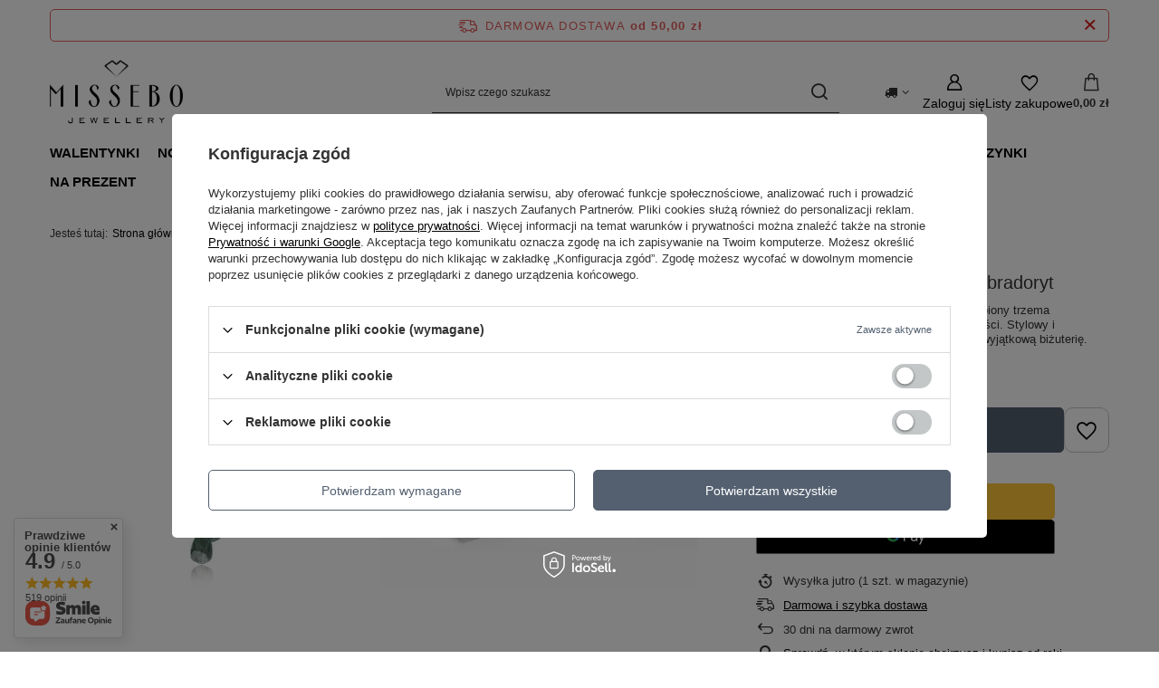

--- FILE ---
content_type: text/html; charset=utf-8
request_url: https://missebo.pl/product-pol-35993-Srebrny-naszyjnik-potrojny-labradoryt.html
body_size: 32264
content:
<!DOCTYPE html>
<html lang="pl" class="--freeShipping --vat --gross " ><head><link rel="preload" as="image" fetchpriority="high" href="/hpeciai/e39fcc9ef01be2dbd08de063eb154365/pol_pm_Srebrny-naszyjnik-potrojny-labradoryt-35993_1.jpg"><meta name="viewport" content="initial-scale = 1.0, maximum-scale = 5.0, width=device-width, viewport-fit=cover"><meta http-equiv="Content-Type" content="text/html; charset=utf-8"><meta http-equiv="X-UA-Compatible" content="IE=edge"><title>Srebrny naszyjnik potrójny labradoryt |  Missebo</title><meta name="keywords" content="Srebrny naszyjnik potrójny labradoryt     Kruszec Srebro Próba srebra 925 Kamień Labradoryt Kolor Srebrny Kolor Zielony Kolor Niebieski Kolor Szary Dla kogo Dla Niej  35993 035993 NS08234 | SREBRO BIŻUTERIA \ NASZYJNIKI \ Kolie BIŻUTERIA \ NASZYJNIKI \ Naszyjniki z zawieszką BIŻUTERIA \ NASZYJNIKI \ Naszyjniki srebrne | Bizuteria sztuczna, bizuteria ślubna, colibra, torebki, david jones, kolczyki, bransoletki, bizuteria wieczorowa"><meta name="description" content="Srebrny naszyjnik potrójny labradoryt  | Elegancki naszyjnik ze srebra pr. 925 ozdobiony trzema naturalnymi kamieniami w odcieniach szarości. Stylowy i nowoczesny dodatek dla kobiet ceniących wyjątkową biżuterię. | SREBRO BIŻUTERIA \ NASZYJNIKI \ Kolie BIŻUTERIA \ NASZYJNIKI \ Naszyjniki z zawieszką BIŻUTERIA \ NASZYJNIKI \ Naszyjniki srebrne | Sklep z bizuterią i dodatkami"><link rel="icon" href="/gfx/pol/favicon.ico"><meta name="theme-color" content="#546070"><meta name="msapplication-navbutton-color" content="#546070"><meta name="apple-mobile-web-app-status-bar-style" content="#546070"><link rel="stylesheet" type="text/css" href="/gfx/pol/projector_style.css.gzip?r=1765603982"><style>
							#photos_slider[data-skeleton] .photos__link:before {
								padding-top: calc(min((700/700 * 100%), 700px));
							}
							@media (min-width: 979px) {.photos__slider[data-skeleton] .photos__figure:not(.--nav):first-child .photos__link {
								max-height: 700px;
							}}
						</style><script>var app_shop={urls:{prefix:'data="/gfx/'.replace('data="', '')+'pol/',graphql:'/graphql/v1/'},vars:{meta:{viewportContent:'initial-scale = 1.0, maximum-scale = 5.0, width=device-width, viewport-fit=cover'},priceType:'gross',priceTypeVat:true,productDeliveryTimeAndAvailabilityWithBasket:false,geoipCountryCode:'US',fairShopLogo: { enabled: false, image: '/gfx/standards/safe_light.svg'},currency:{id:'PLN',symbol:'zł',country:'pl',format:'###,##0.00',beforeValue:false,space:true,decimalSeparator:',',groupingSeparator:' '},language:{id:'pol',symbol:'pl',name:'Polski'},omnibus:{enabled:true,rebateCodeActivate:false,hidePercentageDiscounts:false,},},txt:{priceTypeText:' brutto',},fn:{},fnrun:{},files:[],graphql:{}};const getCookieByName=(name)=>{const value=`; ${document.cookie}`;const parts = value.split(`; ${name}=`);if(parts.length === 2) return parts.pop().split(';').shift();return false;};if(getCookieByName('freeeshipping_clicked')){document.documentElement.classList.remove('--freeShipping');}if(getCookieByName('rabateCode_clicked')){document.documentElement.classList.remove('--rabateCode');}function hideClosedBars(){const closedBarsArray=JSON.parse(localStorage.getItem('closedBars'))||[];if(closedBarsArray.length){const styleElement=document.createElement('style');styleElement.textContent=`${closedBarsArray.map((el)=>`#${el}`).join(',')}{display:none !important;}`;document.head.appendChild(styleElement);}}hideClosedBars();</script><meta name="robots" content="index,follow"><meta name="rating" content="general"><meta name="Author" content="www.missebo.pl na bazie IdoSell (www.idosell.com/shop).">
<!-- Begin LoginOptions html -->

<style>
#client_new_social .service_item[data-name="service_Apple"]:before, 
#cookie_login_social_more .service_item[data-name="service_Apple"]:before,
.oscop_contact .oscop_login__service[data-service="Apple"]:before {
    display: block;
    height: 2.6rem;
    content: url('/gfx/standards/apple.svg?r=1743165583');
}
.oscop_contact .oscop_login__service[data-service="Apple"]:before {
    height: auto;
    transform: scale(0.8);
}
#client_new_social .service_item[data-name="service_Apple"]:has(img.service_icon):before,
#cookie_login_social_more .service_item[data-name="service_Apple"]:has(img.service_icon):before,
.oscop_contact .oscop_login__service[data-service="Apple"]:has(img.service_icon):before {
    display: none;
}
</style>

<!-- End LoginOptions html -->

<!-- Open Graph -->
<meta property="og:type" content="website"><meta property="og:url" content="https://missebo.pl/product-pol-35993-Srebrny-naszyjnik-potrojny-labradoryt.html
"><meta property="og:title" content="Srebrny naszyjnik potrójny labradoryt"><meta property="og:description" content="Elegancki naszyjnik ze srebra pr. 925 ozdobiony trzema naturalnymi kamieniami w odcieniach szarości. Stylowy i nowoczesny dodatek dla kobiet ceniących wyjątkową biżuterię."><meta property="og:site_name" content="www.missebo.pl"><meta property="og:locale" content="pl_PL"><meta property="og:image" content="https://missebo.pl/hpeciai/e39fcc9ef01be2dbd08de063eb154365/pol_pl_Srebrny-naszyjnik-potrojny-labradoryt-35993_1.jpg"><meta property="og:image:width" content="700"><meta property="og:image:height" content="700"><link rel="manifest" href="https://missebo.pl/data/include/pwa/1/manifest.json?t=3"><meta name="apple-mobile-web-app-capable" content="yes"><meta name="apple-mobile-web-app-status-bar-style" content="black"><meta name="apple-mobile-web-app-title" content="missebo.pl"><link rel="apple-touch-icon" href="/data/include/pwa/1/icon-128.png"><link rel="apple-touch-startup-image" href="/data/include/pwa/1/logo-512.png" /><meta name="msapplication-TileImage" content="/data/include/pwa/1/icon-144.png"><meta name="msapplication-TileColor" content="#2F3BA2"><meta name="msapplication-starturl" content="/"><script type="application/javascript">var _adblock = true;</script><script async src="/data/include/advertising.js"></script><script type="application/javascript">var statusPWA = {
                online: {
                    txt: "Połączono z internetem",
                    bg: "#5fa341"
                },
                offline: {
                    txt: "Brak połączenia z internetem",
                    bg: "#eb5467"
                }
            }</script><script async type="application/javascript" src="/ajax/js/pwa_online_bar.js?v=1&r=6"></script><script >
window.dataLayer = window.dataLayer || [];
window.gtag = function gtag() {
dataLayer.push(arguments);
}
gtag('consent', 'default', {
'ad_storage': 'denied',
'analytics_storage': 'denied',
'ad_personalization': 'denied',
'ad_user_data': 'denied',
'wait_for_update': 500
});

gtag('set', 'ads_data_redaction', true);
</script><script id="iaiscript_1" data-requirements="W10=" data-ga4_sel="ga4script">
window.iaiscript_1 = `<${'script'}  class='google_consent_mode_update'>
gtag('consent', 'update', {
'ad_storage': 'denied',
'analytics_storage': 'denied',
'ad_personalization': 'denied',
'ad_user_data': 'denied'
});
</${'script'}>`;
</script>
<!-- End Open Graph -->

<link rel="canonical" href="https://missebo.pl/product-pol-35993-Srebrny-naszyjnik-potrojny-labradoryt.html" />

                <!-- Global site tag (gtag.js) -->
                <script  async src="https://www.googletagmanager.com/gtag/js?id=AW-706119231"></script>
                <script >
                    window.dataLayer = window.dataLayer || [];
                    window.gtag = function gtag(){dataLayer.push(arguments);}
                    gtag('js', new Date());
                    
                    gtag('config', 'AW-706119231', {"allow_enhanced_conversions":true});
gtag('config', 'G-20TECWRHSK');

                </script>
                
<!-- Begin additional html or js -->


<!--4|1|3| modified: 2021-05-21 16:51:26-->
<meta name="facebook-domain-verification" content="xpufhhyoz02dy78y1js2u9oorkq91v" />

<!-- End additional html or js -->
                <script>
                if (window.ApplePaySession && window.ApplePaySession.canMakePayments()) {
                    var applePayAvailabilityExpires = new Date();
                    applePayAvailabilityExpires.setTime(applePayAvailabilityExpires.getTime() + 2592000000); //30 days
                    document.cookie = 'applePayAvailability=yes; expires=' + applePayAvailabilityExpires.toUTCString() + '; path=/;secure;'
                    var scriptAppleJs = document.createElement('script');
                    scriptAppleJs.src = "/ajax/js/apple.js?v=3";
                    if (document.readyState === "interactive" || document.readyState === "complete") {
                          document.body.append(scriptAppleJs);
                    } else {
                        document.addEventListener("DOMContentLoaded", () => {
                            document.body.append(scriptAppleJs);
                        });  
                    }
                } else {
                    document.cookie = 'applePayAvailability=no; path=/;secure;'
                }
                </script>
                                <script>
                var listenerFn = function(event) {
                    if (event.origin !== "https://payment.idosell.com")
                        return;
                    
                    var isString = (typeof event.data === 'string' || event.data instanceof String);
                    if (!isString) return;
                    try {
                        var eventData = JSON.parse(event.data);
                    } catch (e) {
                        return;
                    }
                    if (!eventData) { return; }                                            
                    if (eventData.isError) { return; }
                    if (eventData.action != 'isReadyToPay') {return; }
                    
                    if (eventData.result.result && eventData.result.paymentMethodPresent) {
                        var googlePayAvailabilityExpires = new Date();
                        googlePayAvailabilityExpires.setTime(googlePayAvailabilityExpires.getTime() + 2592000000); //30 days
                        document.cookie = 'googlePayAvailability=yes; expires=' + googlePayAvailabilityExpires.toUTCString() + '; path=/;secure;'
                    } else {
                        document.cookie = 'googlePayAvailability=no; path=/;secure;'
                    }                                            
                }     
                if (!window.isAdded)
                {                                        
                    if (window.oldListener != null) {
                         window.removeEventListener('message', window.oldListener);
                    }                        
                    window.addEventListener('message', listenerFn);
                    window.oldListener = listenerFn;                                      
                       
                    const iframe = document.createElement('iframe');
                    iframe.src = "https://payment.idosell.com/assets/html/checkGooglePayAvailability.html?origin=https%3A%2F%2Fmissebo.pl";
                    iframe.style.display = 'none';                                            

                    if (document.readyState === "interactive" || document.readyState === "complete") {
                          if (!window.isAdded) {
                              window.isAdded = true;
                              document.body.append(iframe);
                          }
                    } else {
                        document.addEventListener("DOMContentLoaded", () => {
                            if (!window.isAdded) {
                              window.isAdded = true;
                              document.body.append(iframe);
                          }
                        });  
                    }  
                }
                </script>
                <script>
            var paypalScriptLoaded = null;
            var paypalScript = null;
            
            async function attachPaypalJs() {
                return new Promise((resolve, reject) => {
                    if (!paypalScript) {
                        paypalScript = document.createElement('script');
                        paypalScript.async = true;
                        paypalScript.setAttribute('data-namespace', "paypal_sdk");
                        paypalScript.setAttribute('data-partner-attribution-id', "IAIspzoo_Cart_PPCP");
                        paypalScript.addEventListener("load", () => {
                        paypalScriptLoaded = true;
                            resolve({status: true});
                        });
                        paypalScript.addEventListener("error", () => {
                            paypalScriptLoaded = true;
                            reject({status: false});
                         });
                        paypalScript.src = "https://www.paypal.com/sdk/js?client-id=AbxR9vIwE1hWdKtGu0gOkvPK2YRoyC9ulUhezbCUWnrjF8bjfwV-lfP2Rze7Bo8jiHIaC0KuaL64tlkD&components=buttons,funding-eligibility&currency=PLN&merchant-id=K3HSXKW72DS2G&locale=pl_PL";
                        if (document.readyState === "interactive" || document.readyState === "complete") {
                            document.body.append(paypalScript);
                        } else {
                            document.addEventListener("DOMContentLoaded", () => {
                                document.body.append(paypalScript);
                            });  
                        }                                              
                    } else {
                        if (paypalScriptLoaded) {
                            resolve({status: true});
                        } else {
                            paypalScript.addEventListener("load", () => {
                                paypalScriptLoaded = true;
                                resolve({status: true});                            
                            });
                            paypalScript.addEventListener("error", () => {
                                paypalScriptLoaded = true;
                                reject({status: false});
                            });
                        }
                    }
                });
            }
            </script>
                <script>
                attachPaypalJs().then(() => {
                    let paypalEligiblePayments = [];
                    let payPalAvailabilityExpires = new Date();
                    payPalAvailabilityExpires.setTime(payPalAvailabilityExpires.getTime() + 86400000); //1 day
                    if (typeof(paypal_sdk) != "undefined") {
                        for (x in paypal_sdk.FUNDING) {
                            var buttonTmp = paypal_sdk.Buttons({
                                fundingSource: x.toLowerCase()
                            });
                            if (buttonTmp.isEligible()) {
                                paypalEligiblePayments.push(x);
                            }
                        }
                    }
                    if (paypalEligiblePayments.length > 0) {
                        document.cookie = 'payPalAvailability_PLN=' + paypalEligiblePayments.join(",") + '; expires=' + payPalAvailabilityExpires.toUTCString() + '; path=/; secure';
                        document.cookie = 'paypalMerchant=K3HSXKW72DS2G; expires=' + payPalAvailabilityExpires.toUTCString() + '; path=/; secure';
                    } else {
                        document.cookie = 'payPalAvailability_PLN=-1; expires=' + payPalAvailabilityExpires.toUTCString() + '; path=/; secure';
                    }
                });
                </script><script src="/data/gzipFile/expressCheckout.js.gz"></script></head><body><div id="container" class="projector_page container max-width-1200"><header class=" commercial_banner"><script class="ajaxLoad">app_shop.vars.vat_registered="true";app_shop.vars.currency_format="###,##0.00";app_shop.vars.currency_before_value=false;app_shop.vars.currency_space=true;app_shop.vars.symbol="zł";app_shop.vars.id="PLN";app_shop.vars.baseurl="http://missebo.pl/";app_shop.vars.sslurl="https://missebo.pl/";app_shop.vars.curr_url="%2Fproduct-pol-35993-Srebrny-naszyjnik-potrojny-labradoryt.html";var currency_decimal_separator=',';var currency_grouping_separator=' ';app_shop.vars.blacklist_extension=["exe","com","swf","js","php"];app_shop.vars.blacklist_mime=["application/javascript","application/octet-stream","message/http","text/javascript","application/x-deb","application/x-javascript","application/x-shockwave-flash","application/x-msdownload"];app_shop.urls.contact="/contact-pol.html";</script><div id="viewType" style="display:none"></div><div id="menu_skip" class="menu_skip"><a href="#layout" class="btn --outline --medium menu_skip__link --layout">Przejdź do zawartości strony</a><a href="#menu_categories" class="btn --outline --medium menu_skip__link --menu">Przejdź do kategorii</a></div><div id="freeShipping" class="freeShipping"><span class="freeShipping__info">Darmowa dostawa</span><strong class="freeShipping__val">
				od 
				50,00 zł</strong><a href="" class="freeShipping__close" aria-label="Zamknij pasek informacyjny"></a></div><div id="logo" class="d-flex align-items-center"><a href="/" target="_self" aria-label="Logo sklepu"><img src="/data/gfx/mask/pol/logo_1_big.png" alt="MISSEBO JEWELLERY" width="440" height="300"></a></div><form action="https://missebo.pl/search.php" method="get" id="menu_search" class="menu_search"><a href="#showSearchForm" class="menu_search__mobile" aria-label="Szukaj"></a><div class="menu_search__block"><div class="menu_search__item --input"><input class="menu_search__input" type="text" name="text" autocomplete="off" placeholder="Wpisz czego szukasz" aria-label="Wpisz czego szukasz"><button class="menu_search__submit" type="submit" aria-label="Szukaj"></button></div><div class="menu_search__item --results search_result"></div></div></form><div id="menu_top" class="menu_top"><div id="menu_settings" class="align-items-center justify-content-center justify-content-lg-end"><div class="open_trigger hover__wrapper --hover_touch" tabindex="0" aria-label="Kliknij, aby zmienić kraj dostawy"><span class="d-none d-md-inline-block flag_txt"><i class="icon-truck"></i></span><i class="icon-angle-down d-none d-md-inline-block"></i><form class="hover__element --right" action="https://missebo.pl/settings.php" method="post"><ul><li><div class="form-group"><span for="menu_settings_country">Dostawa do</span><div class="select-after"><select class="form-control" name="country" id="menu_settings_country" aria-label="Dostawa do"><option value="1143020143">Niemcy</option><option selected value="1143020003">Polska</option><option value="1143020218">Wielka Brytania</option></select></div></div></li><li class="buttons"><button class="btn --solid --large" type="submit">
									Zastosuj zmiany
								</button></li></ul></form></div></div><div class="account_links"><a class="account_links__item" href="https://missebo.pl/login.php" aria-label="Zaloguj się"><span class="account_links__text --logged-out">Zaloguj się</span></a></div><div class="shopping_list_top hover__wrapper" data-empty="true"><a href="https://missebo.pl/pl/shoppinglist/" class="wishlist_link slt_link --empty" aria-label="Listy zakupowe"><span class="slt_link__text">Listy zakupowe</span></a><div class="slt_lists hover__element"><ul class="slt_lists__nav"><li class="slt_lists__nav_item" data-list_skeleton="true" data-list_id="true" data-shared="true"><a href="#" class="slt_lists__nav_link" data-list_href="true"><span class="slt_lists__nav_name" data-list_name="true"></span><span class="slt_lists__count" data-list_count="true">0</span></a></li><li class="slt_lists__nav_item --empty"><a class="slt_lists__nav_link --empty" href="https://missebo.pl/pl/shoppinglist/"><span class="slt_lists__nav_name" data-list_name="true">Lista zakupowa</span><span class="slt_lists__count" data-list_count="true">0</span></a></li></ul></div></div><div id="menu_basket" class="top_basket hover__wrapper --skeleton --mobile_hide"><a class="top_basket__sub" title="Przejdź do koszyka" href="/basketedit.php" aria-label="Wartość koszyka: 0,00 zł"><span class="badge badge-info"></span><strong class="top_basket__price">0,00 zł</strong></a><div class="top_basket__express_checkout_container"><express-checkout type="basket"></express-checkout></div><script>
        app_shop.vars.cache_html = true;
      </script><div class="top_basket__details hover__element --skeleton"><div class="top_basket__skeleton --name"></div><div class="top_basket__skeleton --product"></div><div class="top_basket__skeleton --product"></div><div class="top_basket__skeleton --product --last"></div><div class="top_basket__skeleton --sep"></div><div class="top_basket__skeleton --summary"></div></div></div><template id="top_basket_product"><div class="top_basket__product"><a class="top_basket__img" title=""><picture><source type="image/webp" srcset=""></source><img src="" alt=""></picture></a><a class="top_basket__link" title=""></a><div class="top_basket__prices"><span class="top_basket__price"></span><span class="top_basket__unit"></span><span class="top_basket__vat"></span></div></div></template><template id="top_basket_summary"><div class="top_basket__summary_shipping_free"><span class="top_basket__summary_label --freeshipping_limit">Do darmowej dostawy brakuje <span class="top_basket__summary_value"></span></span><span class="progress_bar"><span class="progress_bar__value"></span></span></div><div class="top_basket__summary_item --worth"><span class="top_basket__summary_label">Wartość zamówienia:</span><b class="top_basket__summary_value"></b></div><div class="top_basket__summary_item --shipping"><span class="top_basket__summary_label">Koszt przesyłki:</span><b class="top_basket__summary_value"></b></div><div class="top_basket__buttons"><a class="btn --solid --large" data-ec-class="btn --outline --large" title="Przejdź do koszyka" href="/basketedit.php">
        Przejdź do koszyka
      </a><div id="top_basket__express_checkout_placeholder"></div></div></template><template id="top_basket_details"><div class="top_basket__details hover__element"><div class="top_basket__details_sub"><div class="headline"><span class="headline__name">Twój koszyk (<span class="top_basket__count"></span>)</span></div><div class="top_basket__products"></div><div class="top_basket__summary"></div></div></div></template></div><nav id="menu_categories" class="wide" aria-label="Kategorie główne"><button type="button" class="navbar-toggler" aria-label="Menu"><i class="icon-reorder"></i></button><div class="navbar-collapse" id="menu_navbar"><ul class="navbar-nav mx-md-n2"><li class="nav-item"><span class="nav-link-wrapper"><a  href="/pol_m_WALENTYNKI-773.html" target="_self" title="WALENTYNKI" class="nav-link --l1" >WALENTYNKI</a></span></li><li class="nav-item"><span class="nav-link-wrapper"><a  href="http://missebo.pl/Nowosc-snewproducts-pol.html" target="_self" title="NOWOŚCI" class="nav-link --l1" >NOWOŚCI</a></span></li><li class="nav-item nav-open"><span class="nav-link-wrapper"><a  href="/bizuteria" target="_self" title="BIŻUTERIA" class="nav-link --l1 active" >BIŻUTERIA</a><button class="nav-link-expand" type="button" aria-label="BIŻUTERIA, Menu"></button></span><ul class="navbar-subnav"><li class="nav-header"><a href="#backLink" class="nav-header__backLink"><i class="icon-angle-left"></i></a><a  href="/bizuteria" target="_self" title="BIŻUTERIA" class="nav-link --l1 active" >BIŻUTERIA</a></li><li class="nav-item"><a  href="/pol_m_BIZUTERIA_KOLCZYKI-560.html" target="_self" title="KOLCZYKI" class="nav-link --l2" >KOLCZYKI</a><ul class="navbar-subsubnav"><li class="nav-header"><a href="#backLink" class="nav-header__backLink"><i class="icon-angle-left"></i></a><a  href="/pol_m_BIZUTERIA_KOLCZYKI-560.html" target="_self" title="KOLCZYKI" class="nav-link --l2" >KOLCZYKI</a></li><li class="nav-item"><a  href="/pol_m_BIZUTERIA_KOLCZYKI_Kolczyki-zlote-625.html" target="_self" title="Kolczyki złote" class="nav-link --l3" >Kolczyki złote</a></li><li class="nav-item"><a  href="/pol_m_BIZUTERIA_KOLCZYKI_Kolczyki-srebrne-624.html" target="_self" title="Kolczyki srebrne" class="nav-link --l3" >Kolczyki srebrne</a></li><li class="nav-item"><a  href="/pol_m_BIZUTERIA_KOLCZYKI_Kolczyki-pozlacane-626.html" target="_self" title="Kolczyki pozłacane" class="nav-link --l3" >Kolczyki pozłacane</a></li><li class="nav-item"><a  href="/pol_m_BIZUTERIA_KOLCZYKI_Kolczyki-sztyfty-566.html" target="_self" title="Kolczyki sztyfty" class="nav-link --l3" >Kolczyki sztyfty</a></li><li class="nav-item"><a  href="/pol_m_BIZUTERIA_KOLCZYKI_Kolczyki-wiszace-562.html" target="_self" title="Kolczyki wiszące" class="nav-link --l3" >Kolczyki wiszące</a></li><li class="nav-item"><a  href="/pol_m_BIZUTERIA_KOLCZYKI_Kolczyki-dlugie-565.html" target="_self" title="Kolczyki długie" class="nav-link --l3" >Kolczyki długie</a></li><li class="nav-item"><a  href="/pol_m_BIZUTERIA_KOLCZYKI_Kolczyki-kola-561.html" target="_self" title="Kolczyki koła" class="nav-link --l3" >Kolczyki koła</a></li><li class="nav-item"><a  href="/pol_m_BIZUTERIA_KOLCZYKI_Kolczyki-nausznice-563.html" target="_self" title="Kolczyki nausznice" class="nav-link --l3" >Kolczyki nausznice</a></li><li class="nav-item"><a  href="/pol_m_BIZUTERIA_KOLCZYKI_Kolczyki-slubne-564.html" target="_self" title="Kolczyki ślubne" class="nav-link --l3" >Kolczyki ślubne</a></li></ul></li><li class="nav-item"><a  href="/pol_m_BIZUTERIA_BRANSOLETKI-568.html" target="_self" title="BRANSOLETKI" class="nav-link --l2" >BRANSOLETKI</a><ul class="navbar-subsubnav more"><li class="nav-header"><a href="#backLink" class="nav-header__backLink"><i class="icon-angle-left"></i></a><a  href="/pol_m_BIZUTERIA_BRANSOLETKI-568.html" target="_self" title="BRANSOLETKI" class="nav-link --l2" >BRANSOLETKI</a></li><li class="nav-item"><a  href="/pol_m_BIZUTERIA_BRANSOLETKI_Bransoletki-zlote-635.html" target="_self" title="Bransoletki złote" class="nav-link --l3" >Bransoletki złote</a></li><li class="nav-item"><a  href="/pol_m_BIZUTERIA_BRANSOLETKI_Bransoletki-srebrne-633.html" target="_self" title="Bransoletki srebrne" class="nav-link --l3" >Bransoletki srebrne</a></li><li class="nav-item"><a  href="/pol_m_BIZUTERIA_BRANSOLETKI_Bransoletki-pozlacane-634.html" target="_self" title="Bransoletki pozłacane" class="nav-link --l3" >Bransoletki pozłacane</a></li><li class="nav-item"><a  href="/pol_m_BIZUTERIA_BRANSOLETKI_Bransoletki-stal-szlachetna-715.html" target="_self" title="Bransoletki stal szlachetna" class="nav-link --l3" >Bransoletki stal szlachetna</a></li><li class="nav-item"><a  href="/pol_m_BIZUTERIA_BRANSOLETKI_Bransoletki-celebrytki-572.html" target="_self" title="Bransoletki celebrytki" class="nav-link --l3" >Bransoletki celebrytki</a></li><li class="nav-item"><a  href="/pol_m_BIZUTERIA_BRANSOLETKI_Bransoletki-delikatne-569.html" target="_self" title="Bransoletki delikatne" class="nav-link --l3" >Bransoletki delikatne</a></li><li class="nav-item"><a  href="/pol_m_BIZUTERIA_BRANSOLETKI_Bransoletki-z-cyrkoniami-578.html" target="_self" title="Bransoletki z cyrkoniami" class="nav-link --l3" >Bransoletki z cyrkoniami</a></li><li class="nav-item"><a  href="/pol_m_BIZUTERIA_BRANSOLETKI_Bransoletki-lancuszki-577.html" target="_self" title="Bransoletki łańcuszki" class="nav-link --l3" >Bransoletki łańcuszki</a></li><li class="nav-item"><a  href="/pol_m_BIZUTERIA_BRANSOLETKI_Bransoletki-na-sznurku-570.html" target="_self" title="Bransoletki na sznurku" class="nav-link --l3" >Bransoletki na sznurku</a></li><li class="nav-item"><a  href="/pol_m_BIZUTERIA_BRANSOLETKI_Bransoletki-z-kamieniami-579.html" target="_self" title="Bransoletki z kamieniami" class="nav-link --l3" >Bransoletki z kamieniami</a></li><li class="nav-item"><a  href="/pol_m_BIZUTERIA_BRANSOLETKI_Bransoletki-slubne-576.html" target="_self" title="Bransoletki ślubne" class="nav-link --l3" >Bransoletki ślubne</a></li><li class="nav-item"><a  href="/pol_m_BIZUTERIA_BRANSOLETKI_Bransoletki-sztywne-581.html" target="_self" title="Bransoletki sztywne" class="nav-link --l3" >Bransoletki sztywne</a></li><li class="nav-item"><a  href="/pol_m_BIZUTERIA_BRANSOLETKI_Bransoletki-charms-574.html" target="_self" title="Bransoletki charms" class="nav-link --l3" >Bransoletki charms</a></li><li class="nav-item"><a  href="/pol_m_BIZUTERIA_BRANSOLETKI_Bransoletki-na-noge-571.html" target="_self" title="Bransoletki na nogę" class="nav-link --l3" >Bransoletki na nogę</a></li><li class="nav-item --extend"><a href="" class="nav-link --l3" txt_alt="- Zwiń">+ Rozwiń</a></li></ul></li><li class="nav-item nav-open"><a  href="/pol_m_BIZUTERIA_NASZYJNIKI-589.html" target="_self" title="NASZYJNIKI" class="nav-link --l2 active" >NASZYJNIKI</a><ul class="navbar-subsubnav more"><li class="nav-header"><a href="#backLink" class="nav-header__backLink"><i class="icon-angle-left"></i></a><a  href="/pol_m_BIZUTERIA_NASZYJNIKI-589.html" target="_self" title="NASZYJNIKI" class="nav-link --l2 active" >NASZYJNIKI</a></li><li class="nav-item"><a  href="/pol_m_BIZUTERIA_NASZYJNIKI_Naszyjniki-zlote-632.html" target="_self" title="Naszyjniki złote" class="nav-link --l3" >Naszyjniki złote</a></li><li class="nav-item"><a  href="/pol_m_BIZUTERIA_NASZYJNIKI_Naszyjniki-srebrne-630.html" target="_self" title="Naszyjniki srebrne" class="nav-link --l3" >Naszyjniki srebrne</a></li><li class="nav-item"><a  href="/pol_m_BIZUTERIA_NASZYJNIKI_Naszyjniki-pozlacane-631.html" target="_self" title="Naszyjniki pozłacane" class="nav-link --l3" >Naszyjniki pozłacane</a></li><li class="nav-item"><a  href="/pol_m_BIZUTERIA_NASZYJNIKI_Naszyjniki-stal-szlachetna-716.html" target="_self" title="Naszyjniki stal szlachetna" class="nav-link --l3" >Naszyjniki stal szlachetna</a></li><li class="nav-item"><a  href="/pol_m_BIZUTERIA_NASZYJNIKI_Naszyjniki-z-zawieszka-591.html" target="_self" title="Naszyjniki z zawieszką" class="nav-link --l3" >Naszyjniki z zawieszką</a></li><li class="nav-item"><a  href="/pol_m_BIZUTERIA_NASZYJNIKI_Naszyjniki-celebrytka-592.html" target="_self" title="Naszyjniki celebrytka" class="nav-link --l3" >Naszyjniki celebrytka</a></li><li class="nav-item"><a  href="/pol_m_BIZUTERIA_NASZYJNIKI_Naszyjniki-z-literkami-593.html" target="_self" title="Naszyjniki z literkami" class="nav-link --l3" >Naszyjniki z literkami</a></li><li class="nav-item"><a  href="/pol_m_BIZUTERIA_NASZYJNIKI_Naszyjniki-chocker-595.html" target="_self" title="Naszyjniki chocker" class="nav-link --l3" >Naszyjniki chocker</a></li><li class="nav-item"><a  href="/pol_m_BIZUTERIA_NASZYJNIKI_Naszyjniki-krawatki-596.html" target="_self" title="Naszyjniki krawatki" class="nav-link --l3" >Naszyjniki krawatki</a></li><li class="nav-item"><a  href="/pol_m_BIZUTERIA_NASZYJNIKI_Naszyjniki-z-kamieni-598.html" target="_self" title="Naszyjniki z kamieni" class="nav-link --l3" >Naszyjniki z kamieni</a></li><li class="nav-item"><a  href="/pol_m_BIZUTERIA_NASZYJNIKI_Naszyjniki-slubne-594.html" target="_self" title="Naszyjniki ślubne" class="nav-link --l3" >Naszyjniki ślubne</a></li><li class="nav-item nav-open"><a  href="/pol_m_BIZUTERIA_NASZYJNIKI_Kolie-590.html" target="_self" title="Kolie" class="nav-link --l3 active" >Kolie</a></li><li class="nav-item --extend"><a href="" class="nav-link --l3" txt_alt="- Zwiń">+ Rozwiń</a></li></ul></li><li class="nav-item"><a  href="/pol_m_BIZUTERIA_PIERSCIONKI-582.html" target="_self" title="PIERŚCIONKI" class="nav-link --l2" >PIERŚCIONKI</a><ul class="navbar-subsubnav"><li class="nav-header"><a href="#backLink" class="nav-header__backLink"><i class="icon-angle-left"></i></a><a  href="/pol_m_BIZUTERIA_PIERSCIONKI-582.html" target="_self" title="PIERŚCIONKI" class="nav-link --l2" >PIERŚCIONKI</a></li><li class="nav-item"><a  href="/pol_m_BIZUTERIA_PIERSCIONKI_Pierscionki-zlote-629.html" target="_self" title="Pierścionki złote" class="nav-link --l3" >Pierścionki złote</a></li><li class="nav-item"><a  href="/pol_m_BIZUTERIA_PIERSCIONKI_Pierscionki-srebrne-627.html" target="_self" title="Pierścionki srebrne" class="nav-link --l3" >Pierścionki srebrne</a></li><li class="nav-item"><a  href="/pol_m_BIZUTERIA_PIERSCIONKI_Pierscionki-pozlacane-628.html" target="_self" title="Pierścionki pozłacane" class="nav-link --l3" >Pierścionki pozłacane</a></li><li class="nav-item"><a  href="/pol_m_BIZUTERIA_PIERSCIONKI_Pierscionki-zareczynowe-583.html" target="_self" title="Pierścionki zaręczynowe" class="nav-link --l3" >Pierścionki zaręczynowe</a></li><li class="nav-item"><a  href="/pol_m_BIZUTERIA_PIERSCIONKI_Pierscionki-azurowe-584.html" target="_self" title="Pierścionki ażurowe" class="nav-link --l3" >Pierścionki ażurowe</a></li><li class="nav-item"><a  href="/pol_m_BIZUTERIA_PIERSCIONKI_Pierscionki-regulowane-585.html" target="_self" title="Pierścionki regulowane" class="nav-link --l3" >Pierścionki regulowane</a></li><li class="nav-item"><a  href="/pol_m_BIZUTERIA_PIERSCIONKI_Sygnety-646.html" target="_self" title="Sygnety" class="nav-link --l3" >Sygnety</a></li></ul></li><li class="nav-item"><a  href="/pol_m_BIZUTERIA_ZAWIESZKI-599.html" target="_self" title="ZAWIESZKI" class="nav-link --l2" >ZAWIESZKI</a><ul class="navbar-subsubnav"><li class="nav-header"><a href="#backLink" class="nav-header__backLink"><i class="icon-angle-left"></i></a><a  href="/pol_m_BIZUTERIA_ZAWIESZKI-599.html" target="_self" title="ZAWIESZKI" class="nav-link --l2" >ZAWIESZKI</a></li><li class="nav-item"><a  href="/pol_m_BIZUTERIA_ZAWIESZKI_Zawieszki-zlote-638.html" target="_self" title="Zawieszki złote" class="nav-link --l3" >Zawieszki złote</a></li><li class="nav-item"><a  href="/pol_m_BIZUTERIA_ZAWIESZKI_Zawieszki-srebrne-636.html" target="_self" title="Zawieszki srebrne" class="nav-link --l3" >Zawieszki srebrne</a></li><li class="nav-item"><a  href="/pol_m_BIZUTERIA_ZAWIESZKI_Zawieszki-pozlacane-637.html" target="_self" title="Zawieszki pozłacane" class="nav-link --l3" >Zawieszki pozłacane</a></li><li class="nav-item"><a  href="/pol_m_BIZUTERIA_ZAWIESZKI_Zawieszki-na-lancuszek-600.html" target="_self" title="Zawieszki na łańcuszek" class="nav-link --l3" >Zawieszki na łańcuszek</a></li><li class="nav-item"><a  href="/pol_m_BIZUTERIA_ZAWIESZKI_Medaliki-602.html" target="_self" title="Medaliki" class="nav-link --l3" >Medaliki</a></li><li class="nav-item"><a  href="/pol_m_BIZUTERIA_ZAWIESZKI_Zawieszki-krzyzyki-603.html" target="_self" title="Zawieszki krzyżyki" class="nav-link --l3" >Zawieszki krzyżyki</a></li><li class="nav-item"><a  href="/pol_m_BIZUTERIA_ZAWIESZKI_Zawieszki-do-bransoletek-604.html" target="_self" title="Zawieszki do bransoletek" class="nav-link --l3" >Zawieszki do bransoletek</a></li></ul></li><li class="nav-item"><a  href="/pol_m_BIZUTERIA_LANCUSZKI-607.html" target="_self" title="ŁAŃCUSZKI" class="nav-link --l2" >ŁAŃCUSZKI</a><ul class="navbar-subsubnav more"><li class="nav-header"><a href="#backLink" class="nav-header__backLink"><i class="icon-angle-left"></i></a><a  href="/pol_m_BIZUTERIA_LANCUSZKI-607.html" target="_self" title="ŁAŃCUSZKI" class="nav-link --l2" >ŁAŃCUSZKI</a></li><li class="nav-item"><a  href="/pol_m_BIZUTERIA_LANCUSZKI_Lancuszki-zlote-641.html" target="_self" title="Łańcuszki złote" class="nav-link --l3" >Łańcuszki złote</a></li><li class="nav-item"><a  href="/pol_m_BIZUTERIA_LANCUSZKI_Lancuszki-srebrne-639.html" target="_self" title="Łańcuszki srebrne" class="nav-link --l3" >Łańcuszki srebrne</a></li><li class="nav-item"><a  href="/pol_m_BIZUTERIA_LANCUSZKI_Lancuszki-pozlacane-640.html" target="_self" title="Łańcuszki pozłacane" class="nav-link --l3" >Łańcuszki pozłacane</a></li><li class="nav-item"><a  href="/pol_m_BIZUTERIA_LANCUSZKI_Lancuszek-pancerka-608.html" target="_self" title="Łańcuszek pancerka" class="nav-link --l3" >Łańcuszek pancerka</a></li><li class="nav-item"><a  href="/pol_m_BIZUTERIA_LANCUSZKI_Lancuszek-figaro-609.html" target="_self" title="Łańcuszek figaro" class="nav-link --l3" >Łańcuszek figaro</a></li><li class="nav-item"><a  href="/pol_m_BIZUTERIA_LANCUSZKI_Lancuszek-ankier-610.html" target="_self" title="Łańcuszek ankier" class="nav-link --l3" >Łańcuszek ankier</a></li><li class="nav-item"><a  href="/pol_m_BIZUTERIA_LANCUSZKI_Lancuszek-kostka-611.html" target="_self" title="Łańcuszek kostka" class="nav-link --l3" >Łańcuszek kostka</a></li><li class="nav-item"><a  href="/pol_m_BIZUTERIA_LANCUSZKI_Lancuszek-rombo-762.html" target="_self" title="Łańcuszek rombo" class="nav-link --l3" >Łańcuszek rombo</a></li><li class="nav-item"><a  href="/pol_m_BIZUTERIA_LANCUSZKI_Lancuszek-zmijka-612.html" target="_self" title="Łańcuszek żmijka" class="nav-link --l3" >Łańcuszek żmijka</a></li><li class="nav-item"><a  href="/pol_m_BIZUTERIA_LANCUSZKI_Lancuszek-korda-613.html" target="_self" title="Łańcuszek korda" class="nav-link --l3" >Łańcuszek korda</a></li><li class="nav-item"><a  href="/pol_m_BIZUTERIA_LANCUSZKI_Lancuszek-singapur-614.html" target="_self" title="Łańcuszek singapur" class="nav-link --l3" >Łańcuszek singapur</a></li><li class="nav-item"><a  href="/pol_m_BIZUTERIA_LANCUSZKI_Lancuszek-gucci-615.html" target="_self" title="Łańcuszek gucci" class="nav-link --l3" >Łańcuszek gucci</a></li><li class="nav-item"><a  href="/pol_m_BIZUTERIA_LANCUSZKI_Lancuszek-rolo-616.html" target="_self" title="Łańcuszek rolo" class="nav-link --l3" >Łańcuszek rolo</a></li><li class="nav-item"><a  href="/pol_m_BIZUTERIA_LANCUSZKI_Lancuszek-linka-617.html" target="_self" title="Łańcuszek linka" class="nav-link --l3" >Łańcuszek linka</a></li><li class="nav-item"><a  href="/pol_m_BIZUTERIA_LANCUSZKI_Lancuszek-lisi-ogon-618.html" target="_self" title="Łańcuszek lisi ogon" class="nav-link --l3" >Łańcuszek lisi ogon</a></li><li class="nav-item"><a  href="/pol_m_BIZUTERIA_LANCUSZKI_Lancuszek-kulki-619.html" target="_self" title="Łańcuszek kulki" class="nav-link --l3" >Łańcuszek kulki</a></li><li class="nav-item"><a  href="/pol_m_BIZUTERIA_LANCUSZKI_Lancuszek-Monalisa-621.html" target="_self" title="Łańcuszek Monalisa" class="nav-link --l3" >Łańcuszek Monalisa</a></li><li class="nav-item --extend"><a href="" class="nav-link --l3" txt_alt="- Zwiń">+ Rozwiń</a></li></ul></li><li class="nav-item"><a  href="/pol_m_BIZUTERIA_KOMPLETY-645.html" target="_self" title="KOMPLETY" class="nav-link --l2" >KOMPLETY</a><ul class="navbar-subsubnav"><li class="nav-header"><a href="#backLink" class="nav-header__backLink"><i class="icon-angle-left"></i></a><a  href="/pol_m_BIZUTERIA_KOMPLETY-645.html" target="_self" title="KOMPLETY" class="nav-link --l2" >KOMPLETY</a></li><li class="nav-item"><a  href="/pol_m_BIZUTERIA_KOMPLETY_Komplety-zlote-720.html" target="_self" title="Komplety złote" class="nav-link --l3" >Komplety złote</a></li><li class="nav-item"><a  href="/pol_m_BIZUTERIA_KOMPLETY_Komplety-srebrne-721.html" target="_self" title="Komplety srebrne" class="nav-link --l3" >Komplety srebrne</a></li><li class="nav-item"><a  href="/pol_m_BIZUTERIA_KOMPLETY_Komplety-pozlacane-722.html" target="_self" title="Komplety pozłacane" class="nav-link --l3" >Komplety pozłacane</a></li><li class="nav-item --all"><a class="nav-link --l3" href="/pol_m_BIZUTERIA_KOMPLETY-645.html">+ Pokaż wszystkie</a></li></ul></li><li class="nav-item empty"><a  href="/pol_m_BIZUTERIA_BROSZKI-622.html" target="_self" title="BROSZKI" class="nav-link --l2" >BROSZKI</a></li><li class="nav-item empty"><a  href="/pol_m_BIZUTERIA_BRELOKI-623.html" target="_self" title="BRELOKI" class="nav-link --l2" >BRELOKI</a></li></ul></li><li class="nav-item"><span class="nav-link-wrapper"><a  href="/kolekcje" target="_self" title="KOLEKCJE" class="nav-link --l1" >KOLEKCJE</a><button class="nav-link-expand" type="button" aria-label="KOLEKCJE, Menu"></button></span><ul class="navbar-subnav"><li class="nav-header"><a href="#backLink" class="nav-header__backLink"><i class="icon-angle-left"></i></a><a  href="/kolekcje" target="_self" title="KOLEKCJE" class="nav-link --l1" >KOLEKCJE</a></li><li class="nav-item"><a  href="/bizuteria-nomination-italy.html" target="_self" title="NOMINATION" class="nav-link --l2" >NOMINATION</a><ul class="navbar-subsubnav more"><li class="nav-header"><a href="#backLink" class="nav-header__backLink"><i class="icon-angle-left"></i></a><a  href="/bizuteria-nomination-italy.html" target="_self" title="NOMINATION" class="nav-link --l2" >NOMINATION</a></li><li class="nav-item"><a  href="/pol_m_KOLEKCJE_NOMINATION_Nomination-Composable-667.html" target="_self" title="Nomination Composable" class="nav-link --l3" >Nomination Composable</a></li><li class="nav-item"><a  href="/pol_m_KOLEKCJE_NOMINATION_Nomination-Petit-Sparkle-759.html" target="_self" title="Nomination Petit Sparkle" class="nav-link --l3" >Nomination Petit Sparkle</a></li><li class="nav-item"><a  href="/pol_m_KOLEKCJE_NOMINATION_Nomination-Ecclettica-760.html" target="_self" title="Nomination Ecclettica" class="nav-link --l3" >Nomination Ecclettica</a></li><li class="nav-item"><a  href="/pol_m_KOLEKCJE_NOMINATION_Nomination-Milleluci-671.html" target="_self" title="Nomination Milleluci" class="nav-link --l3" >Nomination Milleluci</a></li><li class="nav-item"><a  href="/pol_m_KOLEKCJE_NOMINATION_Nomination-Armonica-713.html" target="_self" title="Nomination Armonica" class="nav-link --l3" >Nomination Armonica</a></li><li class="nav-item"><a  href="/nomination-royal-dream" target="_self" title="Nomination Royal Dream" class="nav-link --l3" >Nomination Royal Dream</a></li><li class="nav-item"><a  href="/kolekcje/nomination-my-radiance" target="_self" title="Nomination Myradiance" class="nav-link --l3" >Nomination Myradiance</a></li><li class="nav-item"><a  href="/bizuteria-nomination-extension-life" target="_self" title="Nomination Extension Life " class="nav-link --l3" >Nomination Extension Life </a></li><li class="nav-item"><a  href="/bizuteria-nomination-instinctstyle" target="_self" title="Nomination Instinctstyle" class="nav-link --l3" >Nomination Instinctstyle</a></li><li class="nav-item"><a  href="/nomination-city-bransoletki-meskie" target="_self" title="Nomination City" class="nav-link --l3" >Nomination City</a></li><li class="nav-item"><a  href="/bizuteria-meska-nomination-strong.html" target="_self" title="Nomination Strong" class="nav-link --l3" >Nomination Strong</a></li><li class="nav-item"><a  href="/nomination-trendsetter" target="_self" title="Nomination Trendsetter" class="nav-link --l3" >Nomination Trendsetter</a></li><li class="nav-item --extend"><a href="" class="nav-link --l3" txt_alt="- Zwiń">+ Rozwiń</a></li></ul></li><li class="nav-item"><a  href="/pol_m_KOLEKCJE_COEUR-DE-LION-426.html" target="_self" title="COEUR DE LION" class="nav-link --l2" >COEUR DE LION</a><ul class="navbar-subsubnav"><li class="nav-header"><a href="#backLink" class="nav-header__backLink"><i class="icon-angle-left"></i></a><a  href="/pol_m_KOLEKCJE_COEUR-DE-LION-426.html" target="_self" title="COEUR DE LION" class="nav-link --l2" >COEUR DE LION</a></li><li class="nav-item"><a  href="/pol_m_KOLEKCJE_COEUR-DE-LION_Geo-Cube-723.html" target="_self" title="Geo Cube" class="nav-link --l3" >Geo Cube</a></li><li class="nav-item"><a  href="/pol_m_KOLEKCJE_COEUR-DE-LION_Naszyjniki-727.html" target="_self" title="Naszyjniki" class="nav-link --l3" >Naszyjniki</a></li><li class="nav-item"><a  href="/pol_m_KOLEKCJE_COEUR-DE-LION_Bransoletki-728.html" target="_self" title="Bransoletki" class="nav-link --l3" >Bransoletki</a></li><li class="nav-item"><a  href="/pol_m_KOLEKCJE_COEUR-DE-LION_Kolczyki-729.html" target="_self" title="Kolczyki" class="nav-link --l3" >Kolczyki</a></li><li class="nav-item"><a  href="/pol_m_KOLEKCJE_COEUR-DE-LION_pierscionki-730.html" target="_self" title="pierścionki" class="nav-link --l3" >pierścionki</a></li><li class="nav-item"><a  href="/pol_m_KOLEKCJE_COEUR-DE-LION_zawieszki-731.html" target="_self" title="zawieszki" class="nav-link --l3" >zawieszki</a></li></ul></li><li class="nav-item"><a  href="/pol_m_KOLEKCJE_QUDO-738.html" target="_self" title="QUDO" class="nav-link --l2" >QUDO</a><ul class="navbar-subsubnav"><li class="nav-header"><a href="#backLink" class="nav-header__backLink"><i class="icon-angle-left"></i></a><a  href="/pol_m_KOLEKCJE_QUDO-738.html" target="_self" title="QUDO" class="nav-link --l2" >QUDO</a></li><li class="nav-item"><a  href="/pol_m_KOLEKCJE_QUDO_PIERSCIONKI-742.html" target="_self" title="PIERŚCIONKI" class="nav-link --l3" >PIERŚCIONKI</a></li><li class="nav-item"><a  href="/pol_m_KOLEKCJE_QUDO_WKRECANE-TOPY-743.html" target="_self" title="WKRĘCANE TOPY" class="nav-link --l3" >WKRĘCANE TOPY</a></li><li class="nav-item"><a  href="/pol_m_KOLEKCJE_QUDO_KOLCZYKI-744.html" target="_self" title="KOLCZYKI" class="nav-link --l3" >KOLCZYKI</a></li><li class="nav-item"><a  href="/pol_m_KOLEKCJE_QUDO_LANCUSZKI-745.html" target="_self" title="ŁAŃCUSZKI" class="nav-link --l3" >ŁAŃCUSZKI</a></li><li class="nav-item"><a  href="/pol_m_KOLEKCJE_QUDO_BRANSOLETKI-746.html" target="_self" title="BRANSOLETKI" class="nav-link --l3" >BRANSOLETKI</a></li><li class="nav-item"><a  href="/pol_m_KOLEKCJE_QUDO_ZAWIESZKI-747.html" target="_self" title="ZAWIESZKI" class="nav-link --l3" >ZAWIESZKI</a></li></ul></li><li class="nav-item"><a  href="/pol_m_KOLEKCJE_MELANO-411.html" target="_self" title="MELANO" class="nav-link --l2" >MELANO</a><ul class="navbar-subsubnav"><li class="nav-header"><a href="#backLink" class="nav-header__backLink"><i class="icon-angle-left"></i></a><a  href="/pol_m_KOLEKCJE_MELANO-411.html" target="_self" title="MELANO" class="nav-link --l2" >MELANO</a></li><li class="nav-item"><a  href="/pol_m_KOLEKCJE_MELANO_PIERSCIONKI-BAZY-415.html" target="_self" title="PIERŚCIONKI BAZY" class="nav-link --l3" >PIERŚCIONKI BAZY</a></li><li class="nav-item"><a  href="/pol_m_KOLEKCJE_MELANO_ELEMENTY-WYMIENNE-416.html" target="_self" title="ELEMENTY WYMIENNE" class="nav-link --l3" >ELEMENTY WYMIENNE</a></li><li class="nav-item"><a  href="/pol_m_KOLEKCJE_MELANO_PIERSCIONKI-FRIENDS-414.html" target="_self" title="PIERŚCIONKI FRIENDS" class="nav-link --l3" >PIERŚCIONKI FRIENDS</a></li></ul></li></ul></li><li class="nav-item"><span class="nav-link-wrapper"><a  href="/pol_m_DIAMENTY-717.html" target="_self" title="DIAMENTY" class="nav-link --l1" >DIAMENTY</a><button class="nav-link-expand" type="button" aria-label="DIAMENTY, Menu"></button></span><ul class="navbar-subnav"><li class="nav-header"><a href="#backLink" class="nav-header__backLink"><i class="icon-angle-left"></i></a><a  href="/pol_m_DIAMENTY-717.html" target="_self" title="DIAMENTY" class="nav-link --l1" >DIAMENTY</a></li><li class="nav-item empty"><a  href="/pol_m_DIAMENTY_Pierscionki-749.html" target="_self" title="Pierścionki" class="nav-link --l2" >Pierścionki</a></li><li class="nav-item empty"><a  href="/pol_m_DIAMENTY_Kolczyki-750.html" target="_self" title="Kolczyki" class="nav-link --l2" >Kolczyki</a></li><li class="nav-item empty"><a  href="/pol_m_DIAMENTY_Zawieszki-751.html" target="_self" title="Zawieszki" class="nav-link --l2" >Zawieszki</a></li><li class="nav-item empty"><a  href="/pol_m_DIAMENTY_Naszyjniki-758.html" target="_self" title="Naszyjniki" class="nav-link --l2" >Naszyjniki</a></li></ul></li><li class="nav-item"><span class="nav-link-wrapper"><a  href="/pol_m_PERLY-663.html" target="_self" title="PERŁY" class="nav-link --l1" >PERŁY</a><button class="nav-link-expand" type="button" aria-label="PERŁY, Menu"></button></span><ul class="navbar-subnav"><li class="nav-header"><a href="#backLink" class="nav-header__backLink"><i class="icon-angle-left"></i></a><a  href="/pol_m_PERLY-663.html" target="_self" title="PERŁY" class="nav-link --l1" >PERŁY</a></li><li class="nav-item empty"><a  href="/pol_m_PERLY_Kolczyki-755.html" target="_self" title="Kolczyki" class="nav-link --l2" >Kolczyki</a></li><li class="nav-item empty"><a  href="/pol_m_PERLY_Bransoletki-756.html" target="_self" title="Bransoletki" class="nav-link --l2" >Bransoletki</a></li><li class="nav-item empty"><a  href="/pol_m_PERLY_Naszyjnki-757.html" target="_self" title="Naszyjnki" class="nav-link --l2" >Naszyjnki</a></li></ul></li><li class="nav-item"><span class="nav-link-wrapper"><a  href="/pol_m_BIZUTERIA-SLUBNA-662.html" target="_self" title="BIŻUTERIA ŚLUBNA" class="nav-link --l1" >BIŻUTERIA ŚLUBNA</a><button class="nav-link-expand" type="button" aria-label="BIŻUTERIA ŚLUBNA, Menu"></button></span><ul class="navbar-subnav"><li class="nav-header"><a href="#backLink" class="nav-header__backLink"><i class="icon-angle-left"></i></a><a  href="/pol_m_BIZUTERIA-SLUBNA-662.html" target="_self" title="BIŻUTERIA ŚLUBNA" class="nav-link --l1" >BIŻUTERIA ŚLUBNA</a></li><li class="nav-item empty"><a  href="/pol_m_BIZUTERIA-SLUBNA_Kolczyki-752.html" target="_self" title="Kolczyki" class="nav-link --l2" >Kolczyki</a></li><li class="nav-item empty"><a  href="/pol_m_BIZUTERIA-SLUBNA_Bransoletki-753.html" target="_self" title="Bransoletki" class="nav-link --l2" >Bransoletki</a></li><li class="nav-item empty"><a  href="/pol_m_BIZUTERIA-SLUBNA_Naszyjniki-754.html" target="_self" title="Naszyjniki" class="nav-link --l2" >Naszyjniki</a></li></ul></li><li class="nav-item"><span class="nav-link-wrapper"><a  href="/pol_m_ZEGARKI-655.html" target="_self" title="ZEGARKI" class="nav-link --l1" >ZEGARKI</a><button class="nav-link-expand" type="button" aria-label="ZEGARKI, Menu"></button></span><ul class="navbar-subnav"><li class="nav-header"><a href="#backLink" class="nav-header__backLink"><i class="icon-angle-left"></i></a><a  href="/pol_m_ZEGARKI-655.html" target="_self" title="ZEGARKI" class="nav-link --l1" >ZEGARKI</a></li><li class="nav-item empty"><a  href="/pol_m_ZEGARKI_Zegarki-Tommy-Hilfiger-766.html" target="_self" title="Zegarki Tommy Hilfiger" class="nav-link --l2" >Zegarki Tommy Hilfiger</a></li><li class="nav-item empty"><a  href="/pol_m_ZEGARKI_Zegarki-Lorus-764.html" target="_self" title="Zegarki Lorus" class="nav-link --l2" >Zegarki Lorus</a></li><li class="nav-item empty"><a  href="/pol_m_ZEGARKI_Zegarki-Karl-Lagerfeld-765.html" target="_self" title="Zegarki Karl Lagerfeld" class="nav-link --l2" >Zegarki Karl Lagerfeld</a></li><li class="nav-item empty"><a  href="/pol_m_ZEGARKI_Zegarki-U-S-Polo-Assn-767.html" target="_self" title="Zegarki U.S. Polo Assn." class="nav-link --l2" >Zegarki U.S. Polo Assn.</a></li><li class="nav-item empty"><a  href="/pol_m_ZEGARKI_Zegarki-Guess-763.html" target="_self" title="Zegarki Guess" class="nav-link --l2" >Zegarki Guess</a></li><li class="nav-item empty"><a  href="/pol_m_ZEGARKI_Zegarki-Coeur-de-Lion-770.html" target="_self" title="Zegarki Coeur de Lion" class="nav-link --l2" >Zegarki Coeur de Lion</a></li><li class="nav-item empty"><a  href="/pol_m_ZEGARKI_Zegarki-Nomination-768.html" target="_self" title="Zegarki Nomination" class="nav-link --l2" >Zegarki Nomination</a></li></ul></li><li class="nav-item"><span class="nav-link-wrapper"><a  href="/bizuteria-dla-niego" target="_self" title="DLA NIEGO" class="nav-link --l1" >DLA NIEGO</a><button class="nav-link-expand" type="button" aria-label="DLA NIEGO, Menu"></button></span><ul class="navbar-subnav"><li class="nav-header"><a href="#backLink" class="nav-header__backLink"><i class="icon-angle-left"></i></a><a  href="/bizuteria-dla-niego" target="_self" title="DLA NIEGO" class="nav-link --l1" >DLA NIEGO</a></li><li class="nav-item empty"><a  href="/pol_m_DLA-NIEGO_Bransoletki-meskie-648.html" target="_self" title="Bransoletki męskie" class="nav-link --l2" >Bransoletki męskie</a></li><li class="nav-item empty"><a  href="/pol_m_DLA-NIEGO_Naszyjniki-meskie-653.html" target="_self" title="Naszyjniki męskie" class="nav-link --l2" >Naszyjniki męskie</a></li><li class="nav-item empty"><a  href="/pol_m_DLA-NIEGO_Lancuszki-meskie-649.html" target="_self" title="Łańcuszki męskie" class="nav-link --l2" >Łańcuszki męskie</a></li><li class="nav-item empty"><a  href="/pol_m_DLA-NIEGO_Spinki-do-mankietow-651.html" target="_self" title="Spinki do mankietów" class="nav-link --l2" >Spinki do mankietów</a></li><li class="nav-item empty"><a  href="/pol_m_DLA-NIEGO_Zegarki-674.html" target="_self" title="Zegarki" class="nav-link --l2" >Zegarki</a></li><li class="nav-item empty"><a  href="/pol_m_DLA-NIEGO_Sygnety-650.html" target="_self" title="Sygnety" class="nav-link --l2" >Sygnety</a></li><li class="nav-item empty"><a  href="/pol_m_DLA-NIEGO_Breloki-654.html" target="_self" title="Breloki" class="nav-link --l2" >Breloki</a></li></ul></li><li class="nav-item"><span class="nav-link-wrapper"><a  href="/pol_m_DLA-DZIEWCZYNKI-668.html" target="_self" title="DLA DZIEWCZYNKI" class="nav-link --l1" >DLA DZIEWCZYNKI</a><button class="nav-link-expand" type="button" aria-label="DLA DZIEWCZYNKI, Menu"></button></span><ul class="navbar-subnav"><li class="nav-header"><a href="#backLink" class="nav-header__backLink"><i class="icon-angle-left"></i></a><a  href="/pol_m_DLA-DZIEWCZYNKI-668.html" target="_self" title="DLA DZIEWCZYNKI" class="nav-link --l1" >DLA DZIEWCZYNKI</a></li><li class="nav-item empty"><a  href="/pol_m_DLA-DZIEWCZYNKI_Kolczyki-669.html" target="_self" title="Kolczyki" class="nav-link --l2" >Kolczyki</a></li><li class="nav-item empty"><a  href="/pol_m_DLA-DZIEWCZYNKI_Bransoletki-670.html" target="_self" title="Bransoletki" class="nav-link --l2" >Bransoletki</a></li></ul></li><li class="nav-item"><span class="nav-link-wrapper"><a  href="/pol_m_NA-PREZENT-680.html" target="_self" title="NA PREZENT" class="nav-link --l1" >NA PREZENT</a><button class="nav-link-expand" type="button" aria-label="NA PREZENT, Menu"></button></span><ul class="navbar-subnav"><li class="nav-header"><a href="#backLink" class="nav-header__backLink"><i class="icon-angle-left"></i></a><a  href="/pol_m_NA-PREZENT-680.html" target="_self" title="NA PREZENT" class="nav-link --l1" >NA PREZENT</a></li><li class="nav-item"><a  href="/pol_m_NA-PREZENT_OKAZJA-681.html" target="_self" title="OKAZJA" class="nav-link --l2" >OKAZJA</a><ul class="navbar-subsubnav"><li class="nav-header"><a href="#backLink" class="nav-header__backLink"><i class="icon-angle-left"></i></a><a  href="/pol_m_NA-PREZENT_OKAZJA-681.html" target="_self" title="OKAZJA" class="nav-link --l2" >OKAZJA</a></li><li class="nav-item"><a  href="/pol_m_NA-PREZENT_OKAZJA_URODZINY-IMIENINY-684.html" target="_self" title="URODZINY / IMIENINY" class="nav-link --l3" >URODZINY / IMIENINY</a></li><li class="nav-item"><a  href="/pol_m_NA-PREZENT_OKAZJA_KOMUNIA-SWIETA-688.html" target="_self" title="KOMUNIA ŚWIĘTA" class="nav-link --l3" >KOMUNIA ŚWIĘTA</a></li><li class="nav-item"><a  href="/pol_m_NA-PREZENT_OKAZJA_CHRZEST-690.html" target="_self" title="CHRZEST" class="nav-link --l3" >CHRZEST</a></li><li class="nav-item"><a  href="/pol_m_NA-PREZENT_OKAZJA_DZIEN-MAMY-686.html" target="_self" title="DZIEŃ MAMY" class="nav-link --l3" >DZIEŃ MAMY</a></li></ul></li><li class="nav-item"><a  href="/pol_m_NA-PREZENT_DLA-KOGO-682.html" target="_self" title="DLA KOGO" class="nav-link --l2" >DLA KOGO</a><ul class="navbar-subsubnav"><li class="nav-header"><a href="#backLink" class="nav-header__backLink"><i class="icon-angle-left"></i></a><a  href="/pol_m_NA-PREZENT_DLA-KOGO-682.html" target="_self" title="DLA KOGO" class="nav-link --l2" >DLA KOGO</a></li><li class="nav-item"><a  href="/pol_m_NA-PREZENT_DLA-KOGO_DLA-UKOCHANEJ-698.html" target="_self" title="DLA UKOCHANEJ" class="nav-link --l3" >DLA UKOCHANEJ</a></li><li class="nav-item"><a  href="/pol_m_NA-PREZENT_DLA-KOGO_DLA-MEZCZYZNY-703.html" target="_self" title="DLA MĘŻCZYZNY" class="nav-link --l3" >DLA MĘŻCZYZNY</a></li><li class="nav-item"><a  href="/pol_m_NA-PREZENT_DLA-KOGO_DLA-MAMY-699.html" target="_self" title="DLA MAMY" class="nav-link --l3" >DLA MAMY</a></li></ul></li><li class="nav-item"><a  href="/pol_m_NA-PREZENT_INSPIRACJE-683.html" target="_self" title="INSPIRACJE" class="nav-link --l2" >INSPIRACJE</a><ul class="navbar-subsubnav"><li class="nav-header"><a href="#backLink" class="nav-header__backLink"><i class="icon-angle-left"></i></a><a  href="/pol_m_NA-PREZENT_INSPIRACJE-683.html" target="_self" title="INSPIRACJE" class="nav-link --l2" >INSPIRACJE</a></li><li class="nav-item"><a  href="/pol_m_NA-PREZENT_INSPIRACJE_BIZUTERIA-Z-GRAWEROWANIEM-705.html" target="_self" title="BIŻUTERIA Z GRAWEROWANIEM" class="nav-link --l3" >BIŻUTERIA Z GRAWEROWANIEM</a></li><li class="nav-item"><a  href="/pol_m_NA-PREZENT_INSPIRACJE_BIZUTERIA-Z-LITERKAMI-706.html" target="_self" title="BIŻUTERIA Z LITERKAMI" class="nav-link --l3" >BIŻUTERIA Z LITERKAMI</a></li><li class="nav-item"><a  href="/pol_m_NA-PREZENT_INSPIRACJE_KAMIENIE-URODZINOWE-707.html" target="_self" title="KAMIENIE URODZINOWE" class="nav-link --l3" >KAMIENIE URODZINOWE</a></li><li class="nav-item"><a  href="/pol_m_NA-PREZENT_INSPIRACJE_ZNAKI-ZODIAKU-708.html" target="_self" title="ZNAKI ZODIAKU" class="nav-link --l3" >ZNAKI ZODIAKU</a></li><li class="nav-item"><a  href="/pol_m_NA-PREZENT_INSPIRACJE_BESTSELLERY-709.html" target="_self" title="BESTSELLERY" class="nav-link --l3" >BESTSELLERY</a></li></ul></li></ul></li></ul></div></nav><div id="breadcrumbs" class="breadcrumbs"><div class="back_button"><button id="back_button"></button></div><nav class="list_wrapper" aria-label="Nawigacja okruszkowa"><ol><li><span>Jesteś tutaj:  </span></li><li class="bc-main"><span><a href="/">Strona główna</a></span></li><li class="category bc-item-1 --more"><a class="category" href="/bizuteria">BIŻUTERIA</a><ul class="breadcrumbs__sub"><li class="breadcrumbs__item"><a class="breadcrumbs__link --link" href="/pol_m_BIZUTERIA_KOLCZYKI-560.html">KOLCZYKI</a></li><li class="breadcrumbs__item"><a class="breadcrumbs__link --link" href="/pol_m_BIZUTERIA_BRANSOLETKI-568.html">BRANSOLETKI</a></li><li class="breadcrumbs__item"><a class="breadcrumbs__link --link" href="/pol_m_BIZUTERIA_NASZYJNIKI-589.html">NASZYJNIKI</a></li><li class="breadcrumbs__item"><a class="breadcrumbs__link --link" href="/pol_m_BIZUTERIA_PIERSCIONKI-582.html">PIERŚCIONKI</a></li><li class="breadcrumbs__item"><a class="breadcrumbs__link --link" href="/pol_m_BIZUTERIA_ZAWIESZKI-599.html">ZAWIESZKI</a></li><li class="breadcrumbs__item"><a class="breadcrumbs__link --link" href="/pol_m_BIZUTERIA_LANCUSZKI-607.html">ŁAŃCUSZKI</a></li><li class="breadcrumbs__item"><a class="breadcrumbs__link --link" href="/pol_m_BIZUTERIA_KOMPLETY-645.html">KOMPLETY</a></li><li class="breadcrumbs__item"><a class="breadcrumbs__link --link" href="/pol_m_BIZUTERIA_BROSZKI-622.html">BROSZKI</a></li><li class="breadcrumbs__item"><a class="breadcrumbs__link --link" href="/pol_m_BIZUTERIA_BRELOKI-623.html">BRELOKI</a></li></ul></li><li class="category bc-item-2 --more"><a class="category" href="/pol_m_BIZUTERIA_NASZYJNIKI-589.html">NASZYJNIKI</a><ul class="breadcrumbs__sub"><li class="breadcrumbs__item"><a class="breadcrumbs__link --link" href="/pol_m_BIZUTERIA_NASZYJNIKI_Naszyjniki-zlote-632.html">Naszyjniki złote</a></li><li class="breadcrumbs__item"><a class="breadcrumbs__link --link" href="/pol_m_BIZUTERIA_NASZYJNIKI_Naszyjniki-srebrne-630.html">Naszyjniki srebrne</a></li><li class="breadcrumbs__item"><a class="breadcrumbs__link --link" href="/pol_m_BIZUTERIA_NASZYJNIKI_Naszyjniki-pozlacane-631.html">Naszyjniki pozłacane</a></li><li class="breadcrumbs__item"><a class="breadcrumbs__link --link" href="/pol_m_BIZUTERIA_NASZYJNIKI_Naszyjniki-stal-szlachetna-716.html">Naszyjniki stal szlachetna</a></li><li class="breadcrumbs__item"><a class="breadcrumbs__link --link" href="/pol_m_BIZUTERIA_NASZYJNIKI_Naszyjniki-z-zawieszka-591.html">Naszyjniki z zawieszką</a></li><li class="breadcrumbs__item"><a class="breadcrumbs__link --link" href="/pol_m_BIZUTERIA_NASZYJNIKI_Naszyjniki-celebrytka-592.html">Naszyjniki celebrytka</a></li><li class="breadcrumbs__item"><a class="breadcrumbs__link --link" href="/pol_m_BIZUTERIA_NASZYJNIKI_Naszyjniki-z-literkami-593.html">Naszyjniki z literkami</a></li><li class="breadcrumbs__item"><a class="breadcrumbs__link --link" href="/pol_m_BIZUTERIA_NASZYJNIKI_Naszyjniki-chocker-595.html">Naszyjniki chocker</a></li><li class="breadcrumbs__item"><a class="breadcrumbs__link --link" href="/pol_m_BIZUTERIA_NASZYJNIKI_Naszyjniki-krawatki-596.html">Naszyjniki krawatki</a></li><li class="breadcrumbs__item"><a class="breadcrumbs__link --link" href="/pol_m_BIZUTERIA_NASZYJNIKI_Naszyjniki-z-kamieni-598.html">Naszyjniki z kamieni</a></li><li class="breadcrumbs__item"><a class="breadcrumbs__link --link" href="/pol_m_BIZUTERIA_NASZYJNIKI_Naszyjniki-slubne-594.html">Naszyjniki ślubne</a></li><li class="breadcrumbs__item"><a class="breadcrumbs__link --link" href="/pol_m_BIZUTERIA_NASZYJNIKI_Kolie-590.html">Kolie</a></li></ul></li><li class="category bc-item-3 bc-active" aria-current="page"><a class="category" href="/pol_m_BIZUTERIA_NASZYJNIKI_Kolie-590.html">Kolie</a></li><li class="bc-active bc-product-name" aria-current="page"><span>Srebrny naszyjnik potrójny labradoryt</span></li></ol></nav></div></header><div id="layout" class="row clearfix"><aside class="col-3"><section class="shopping_list_menu"><div class="shopping_list_menu__block --lists slm_lists" data-empty="true"><a href="#showShoppingLists" class="slm_lists__label">Listy zakupowe</a><ul class="slm_lists__nav"><li class="slm_lists__nav_item" data-list_skeleton="true" data-list_id="true" data-shared="true"><a href="#" class="slm_lists__nav_link" data-list_href="true"><span class="slm_lists__nav_name" data-list_name="true"></span><span class="slm_lists__count" data-list_count="true">0</span></a></li><li class="slm_lists__nav_header"><a href="#hidehoppingLists" class="slm_lists__label"><span class="sr-only">Wróć</span>Listy zakupowe</a></li><li class="slm_lists__nav_item --empty"><a class="slm_lists__nav_link --empty" href="https://missebo.pl/pl/shoppinglist/"><span class="slm_lists__nav_name" data-list_name="true">Lista zakupowa</span><span class="sr-only">ilość produktów: </span><span class="slm_lists__count" data-list_count="true">0</span></a></li></ul><a href="#manage" class="slm_lists__manage d-none align-items-center d-md-flex">Zarządzaj listami</a></div><div class="shopping_list_menu__block --bought slm_bought"><a class="slm_bought__link d-flex" href="https://missebo.pl/products-bought.php">
				Lista dotychczas zamówionych produktów
			</a></div><div class="shopping_list_menu__block --info slm_info"><strong class="slm_info__label d-block mb-3">Jak działa lista zakupowa?</strong><ul class="slm_info__list"><li class="slm_info__list_item d-flex mb-3">
					Po zalogowaniu możesz umieścić i przechowywać na liście zakupowej dowolną liczbę produktów nieskończenie długo.
				</li><li class="slm_info__list_item d-flex mb-3">
					Dodanie produktu do listy zakupowej nie oznacza automatycznie jego rezerwacji.
				</li><li class="slm_info__list_item d-flex mb-3">
					Dla niezalogowanych klientów lista zakupowa przechowywana jest do momentu wygaśnięcia sesji (około 24h).
				</li></ul></div></section><div id="mobileCategories" class="mobileCategories"><div class="mobileCategories__item --menu"><button type="button" class="mobileCategories__link --active" data-ids="#menu_search,.shopping_list_menu,#menu_search,#menu_navbar,#menu_navbar3, #menu_blog">
                            Menu
                        </button></div><div class="mobileCategories__item --account"><button type="button" class="mobileCategories__link" data-ids="#menu_contact,#login_menu_block">
                            Konto
                        </button></div><div class="mobileCategories__item --settings"><button type="button" class="mobileCategories__link" data-ids="#menu_settings">
                                Ustawienia
                            </button></div></div><div class="setMobileGrid" data-item="#menu_navbar"></div><div class="setMobileGrid" data-item="#menu_navbar3" data-ismenu1="true"></div><div class="setMobileGrid" data-item="#menu_blog"></div><div class="login_menu_block d-lg-none" id="login_menu_block"><a class="sign_in_link" href="/login.php" title=""><i class="icon-user"></i><span>Zaloguj się</span></a><a class="registration_link" href="https://missebo.pl/client-new.php?register"><i class="icon-lock"></i><span>Zarejestruj się</span></a><a class="order_status_link" href="/order-open.php" title=""><i class="icon-globe"></i><span>Sprawdź status zamówienia</span></a></div><div class="setMobileGrid" data-item="#menu_contact"></div><div class="setMobileGrid" data-item="#menu_settings"></div></aside><main id="content" class="col-12"><div id="menu_compare_product" class="compare mb-2 pt-sm-3 pb-sm-3 mb-sm-3" style="display: none;"><div class="compare__label d-none d-sm-block">Dodane do porównania</div><div class="compare__sub" tabindex="-1"></div><div class="compare__buttons"><a class="compare__button btn --solid --secondary" href="https://missebo.pl/product-compare.php" title="Porównaj wszystkie produkty" target="_blank"><span>Porównaj produkty </span><span class="d-sm-none">(0)</span></a><a class="compare__button --remove btn d-none d-sm-block" href="https://missebo.pl/settings.php?comparers=remove&amp;product=###" title="Usuń wszystkie produkty">
					Usuń produkty
				</a></div><script>var cache_html = true;</script></div><section id="projector_photos" class="photos" data-thumbnails="true" data-thumbnails-count="3" data-thumbnails-horizontal="false" data-thumbnails-arrows="false" data-thumbnails-slider="false" data-thumbnails-enable="false" data-slider-fade-effect="false" data-slider-enable="true" data-slider-freemode="false" data-slider-centered="false"><div id="photos_nav" class="photos__nav" style="--thumbnails-count: 3;" data-more-slides="-1"><div class="swiper-button-prev"><i class="icon-angle-left"></i></div><div id="photos_nav_list" thumbsSlider="" class="photos__nav_wrapper swiper swiperThumbs"><div class="swiper-wrapper"><figure class="photos__figure --nav swiper-slide " data-slide-index="0"><img class="photos__photo --nav" width="80" height="80" src="/hpeciai/fe75cfa117d15b1760d5e5b7a39e6144/pol_ps_Srebrny-naszyjnik-potrojny-labradoryt-35993_1.jpg" loading="lazy" alt="Srebrny naszyjnik potrójny labradoryt"></figure><figure class="photos__figure --nav swiper-slide " data-slide-index="1"><img class="photos__photo --nav" width="80" height="80" src="/hpeciai/c12621ce0a6f68eb0c889c27cf8d1f59/pol_ps_Srebrny-naszyjnik-potrojny-labradoryt-35993_2.webp" loading="lazy" alt="Srebrny naszyjnik potrójny labradoryt"></figure></div></div><div class="swiper-button-next"><i class="icon-angle-right"></i></div></div><div id="photos_slider" class="photos__slider swiper" data-skeleton="true" data-photos-count="2"><div class="galleryNavigation --prev"><div class="swiper-button-prev --rounded"><i class="icon-angle-left"></i></div></div><div class="photos___slider_wrapper swiper-wrapper"><figure class="photos__figure swiper-slide " data-slide-index="0" tabindex="0"><img class="photos__photo" width="700" height="700" src="/hpeciai/e39fcc9ef01be2dbd08de063eb154365/pol_pm_Srebrny-naszyjnik-potrojny-labradoryt-35993_1.jpg" data-img_high_res="/hpeciai/e39fcc9ef01be2dbd08de063eb154365/pol_pl_Srebrny-naszyjnik-potrojny-labradoryt-35993_1.jpg" alt="Srebrny naszyjnik potrójny labradoryt"></figure><figure class="photos__figure swiper-slide slide-lazy" data-slide-index="1"><img class="photos__photo" width="1000" height="1000" src="/hpeciai/9cff3409700826d8321261494a47c1b6/pol_pm_Srebrny-naszyjnik-potrojny-labradoryt-35993_2.webp" data-img_high_res="/hpeciai/9cff3409700826d8321261494a47c1b6/pol_pl_Srebrny-naszyjnik-potrojny-labradoryt-35993_2.webp" alt="Srebrny naszyjnik potrójny labradoryt" loading="lazy"><div class="swiper-lazy-preloader"></div></figure></div><div class="galleryPagination"><div class="swiper-pagination"></div></div><div class="galleryNavigation"><div class="swiper-button-next --rounded"><i class="icon-angle-right"></i></div></div></div></section><template id="GalleryModalTemplate"><div class="gallery_modal__wrapper" id="galleryModal"><div class="gallery_modal__header"><div class="gallery_modal__counter"></div><div class="gallery_modal__name">Srebrny naszyjnik potrójny labradoryt</div></div><div class="gallery_modal__sliders photos --gallery-modal"></div><div class="galleryNavigation"><div class="swiper-button-prev --rounded"><i class="icon-angle-left"></i></div><div class="swiper-button-next --rounded"><i class="icon-angle-right"></i></div></div></div></template><section id="projector_productname" class="product_name"><div class="product_name__block --name mb-2"><h1 class="product_name__name m-0">Srebrny naszyjnik potrójny labradoryt</h1></div><div class="product_name__block --description mb-3"><ul><li>Elegancki naszyjnik ze srebra pr. 925 ozdobiony trzema naturalnymi kamieniami w odcieniach szarości. Stylowy i nowoczesny dodatek dla kobiet ceniących wyjątkową biżuterię.</li></ul></div></section><script class="ajaxLoad">
	cena_raty = 439.00;
	client_login = 'false';
	
	client_points = '0';
	points_used = '';
	shop_currency = 'zł';
	trust_level = '0';

	window.product_config = {
		// Czy produkt jest kolekcją
		isCollection: false,
		isBundleOrConfigurator: false,
		// Czy produkt zawiera rabat ilościowy
		hasMultiPackRebate: false,
		// Flaga czy produkt ma ustawione ceny per rozmiar
		hasPricesPerSize: false,
		// Flaga czy włączone są subskrypcje
		hasSubscriptionsEnabled: false,
		// Typ subskrypcji
		subscriptionType: false,
	};

	window.product_data = [{
		// ID produktu
		id: 35993,
		// Typ produktu
		type: "product_item",
		selected: true,
		// Wybrany rozmiar
		selected_size_list: ["uniw"],
	
		// Punkty - produkt
		for_points: false,
	
		// Ilośc punktów
		points: false,
		// Ilość otrzymanych punktów za zakup
		pointsReceive: 439,
		// Jednostki
		unit: {
			name: "szt.",
			plural: "szt.",
			singular: "szt.",
			precision: "0",
			sellBy: 1,
		},
		// Waluta
		currency: "zł",
		// Domyślne ceny produktu
		base_price: {
			maxprice: "439.00",
			maxprice_formatted: "439,00 zł",
			maxprice_net: "356.91",
			maxprice_net_formatted: "356,91 zł",
			minprice: "439.00",
			minprice_formatted: "439,00 zł",
			minprice_net: "356.91",
			minprice_net_formatted: "356,91 zł",
			size_max_maxprice_net: "0.00",
			size_min_maxprice_net: "0.00",
			size_max_maxprice_net_formatted: "0,00 zł",
			size_min_maxprice_net_formatted: "0,00 zł",
			size_max_maxprice: "0.00",
			size_min_maxprice: "0.00",
			size_max_maxprice_formatted: "0,00 zł",
			size_min_maxprice_formatted: "0,00 zł",
			price_unit_sellby: "439.00",
			value: "439.00",
			price_formatted: "439,00 zł",
			price_net: "356.91",
			price_net_formatted: "356,91 zł",
			points_recive: "439",
			vat: "23",
			worth: "439.00",
			worth_net: "356.91",
			worth_formatted: "439,00 zł",
			worth_net_formatted: "356,91 zł",
			basket_enable: "y",
			special_offer: "false",
			rebate_code_active: "n",
			priceformula_error: "false",
			
		},
		// Zakresy ilości produktu
		order_quantity_range: {
			subscription_min_quantity: false,
			
		},
		// Rozmiary
		sizes: [
			{
				name: "uniwersalny",
				id: "uniw",
				product_id: 35993,
				amount: 1,
				amount_mo: 0,
				amount_mw: 1,
				amount_mp: 0,
				selected: false,
				// Punkty - rozmiar
				for_points: false,
				phone_price: false,
				
				availability: {
					visible: false,
					description: "Towar dostępny w magazynie",
					description_tel: "",
					status: "enable",
					icon: "/data/lang/pol/available_graph/graph_1_1.png",
					icon_tel: "",
					delivery_days_undefined: false,
				},
				
				price: {
					price: {
						gross: {
								value: 439.00,

								formatted: "439,00 zł"
							}
					},
					omnibusPrice: {
						gross: false
					},
					omnibusPriceDetails: {
						youSavePercent: null,

						omnibusPriceIsHigherThanSellingPrice:false,

						newPriceEffectiveUntil: {
							formatted: ''
						},
					},
					min: {
						gross: false
					},
					max: {
						gross: false
					},
					youSavePercent: null,
					beforeRebate: {
						gross: false
					},
					beforeRebateDetails: {
						youSavePercent: null
					},
					advancePrice: {
						gross: null
					},
					suggested: {
						gross: false
					},
					advance: {
						gross: false
					},
					depositPrice: {
						gross: false
					},
					totalDepositPrice: {
						gross: false
					},
					rebateNumber:false
				},
				shippingTime: {
					shippingTime: {
						time: {
							days: 1,
							hours: 0,
							minutes: 0,
						},
						weekDay: 3,
						weekAmount: 0,
						today: false,
					},
					time: "2026-01-28 12:00",
					unknownTime: false,
					todayShipmentDeadline: false,
				}},
			
		],
		
		subscription: {
			rangeEnabled: false,
			min: {
				price: {
					gross: {
						value: "439.00",
					},
					net: {
						value: ""
					},
				},
				save: "",
				before: "439.00"
			},
			max: false,
		},
	}];
</script><form id="projector_form" class="projector_details is-validated " action="https://missebo.pl/basketchange.php" method="post" data-product_id="35993" data-type="product_item" data-bundle_configurator="false" data-price-type="gross" data-product-display-type="single-with-variants"><button form="projector_form" style="display:none;" type="submit"></button><input form="projector_form" id="projector_product_hidden" type="hidden" name="product" value="35993"><input form="projector_form" id="projector_size_hidden" type="hidden" name="size" autocomplete="off" value="uniw"><input form="projector_form" id="projector_mode_hidden" type="hidden" name="mode" value="1"><div class="projector_details__wrapper --oneclick"><div id="projector_sizes_section" class="projector_sizes" data-onesize="true"><span class="projector_sizes__label">Rozmiar</span><div class="projector_sizes__sub"><a class="projector_sizes__item" data-product-id="35993" data-size-type="onesize" href="/product-pol-35993-Srebrny-naszyjnik-potrojny-labradoryt.html"><span class="projector_sizes__name" aria-label="Rozmiar produktu: uniwersalny">uniwersalny</span></a></div></div><div id="projector_prices_section" class="projector_prices "><div class="projector_prices__price_wrapper"><h2 class="projector_prices__price" id="projector_price_value" data-price="439.00"><span>439,00 zł</span></h2><div class="projector_prices__info"><span class="projector_prices__vat"><span class="price_vat"> brutto</span></span><span class="projector_prices__unit_sep">
							/
					</span><span class="projector_prices__unit_sellby" id="projector_price_unit_sellby">1</span><span class="projector_prices__unit" id="projector_price_unit">szt.</span></div></div><div class="projector_prices__lowest_price omnibus_price"><span class="omnibus_price__text">Najniższa cena z 30 dni przed obniżką: </span><del id="projector_omnibus_price_value" class="omnibus_price__value" data-price=""></del><span class="projector_prices__unit_sep">
				/
		</span><span class="projector_prices__unit_sellby" style="display:none">1</span><span class="projector_prices__unit">szt.</span><span class="projector_prices__percent" id="projector_omnibus_percent"></span></div><div class="projector_prices__maxprice_wrapper --active" id="projector_price_maxprice_wrapper"><span class="projector_prices__maxprice_label">Cena regularna: </span><del id="projector_price_maxprice" class="projector_prices__maxprice" data-price=""></del><span class="projector_prices__unit_sep">
				/
		</span><span class="projector_prices__unit_sellby" style="display:none">1</span><span class="projector_prices__unit">szt.</span><span class="projector_prices__percent" id="projector_maxprice_percent"></span></div><div class="projector_prices__srp_wrapper" id="projector_price_srp_wrapper"><span class="projector_prices__srp_label">Cena katalogowa:</span><span class="projector_prices__srp" id="projector_price_srp" data-price=""></span></div><div class="projector_prices__points" id="projector_points_wrapper"><div class="projector_prices__points_wrapper" id="projector_price_points_wrapper"><span id="projector_button_points_basket" class="projector_prices__points_buy" title="Zaloguj się, aby kupić ten produkt za punkty"><span class="projector_prices__points_price_text">Możesz kupić za </span><span class="projector_prices__points_price" id="projector_price_points" data-price=""><span class="projector_currency"> pkt.</span></span></span></div></div></div><div id="projector_buttons_section" class="projector_buy" data-buttons-variant="button-with-favorite"><div class="projector_buy__number_wrapper"><div class="projector_buy__number_inputs"><select class="projector_buy__number f-select"><option value="1" selected>1</option><option value="2">2</option><option value="3">3</option><option value="4">4</option><option value="5">5</option><option data-more="true">
								więcej
							</option></select><div class="projector_buy__more"><input form="projector_form" class="projector_buy__more_input" type="number" name="number" id="projector_number" data-sellby="1" step="1" aria-label="Ilość produktów" data-prev="1" value="1"></div></div><div class="projector_buy__number_amounts d-none"><span class="number_description">z </span><span class="number_amount"></span><span class="number_unit"></span></div></div><button form="projector_form" class="projector_buy__button btn --solid --large" id="projector_button_basket" type="submit">
				Dodaj do koszyka
			</button><a class="projector_buy__shopping_list" href="#addToShoppingList" title="Kliknij, aby dodać produkt do listy zakupowej"></a></div><div id="projector_tell_availability_section" class="projector_tell_availability_section projector_tell_availability" data-buttons-variant="button-with-favorite"><div class="projector_tell_availability__block --link"><a class="projector_tell_availability__link btn --solid --large tell_availability_link_handler" href="#tellAvailability">Powiadom o dostępności<i class="icon-bell"></i></a></div><a class="projector_buy__shopping_list" href="#addToShoppingList" title="Kliknij, aby dodać produkt do listy zakupowej"></a></div><script>
  app_shop.vars.privatePolicyUrl = "/pol-privacy-and-cookie-notice.html";
</script><div id="projector_oneclick_section" class="projector_oneclick_section"><express-checkout></express-checkout><div class="projector_oneclick__wrapper" data-normal="true"><div class="projector_oneclick__label">
  				Możesz kupić także poprzez:
  			</div><div class="projector_details__oneclick projector_oneclick" data-lang="pol" data-hide="false"><div class="projector_oneclick__items"><div data-id="paypal" class="projector_oneclick__item --paypal" title="Kliknij i kup bez potrzeby rejestracji z PayPal" id="oneclick_paypal" data-normal-purchase="true"></div><div data-id="googlePay" class="projector_oneclick__item --googlePay" title="Kliknij i kup bez potrzeby rejestracji z Google Pay" id="oneclick_googlePay" data-normal-purchase="true"></div></div></div></div></div><div id="projector_additional_section" class="projector_info"><div class="projector_info__item --status projector_status --status-hide" id="projector_status"><span id="projector_status_gfx_wrapper" class="projector_status__gfx_wrapper projector_info__icon"><img id="projector_status_gfx" class="projector_status__gfx" loading="lazy" src="/data/lang/pol/available_graph/graph_1_1.png" alt="Towar dostępny w magazynie"></span><div id="projector_shipping_unknown" class="projector_status__unknown --hide"><span class="projector_status__unknown_text"><a href="/contact-pol.html" target="_blank">Skontaktuj się z obsługą sklepu</a>, aby oszacować czas przygotowania tego produktu do wysyłki.
				</span></div><div id="projector_status_wrapper" class="projector_status__wrapper"><div class="projector_status__description" id="projector_status_description">Towar dostępny w magazynie</div><div id="projector_shipping_info" class="projector_status__info --hide"><strong class="projector_status__info_label --hide" id="projector_delivery_label">Wysyłka </strong><strong class="projector_status__info_days --hide" id="projector_delivery_days"></strong><span class="projector_status__info_amount --hide" id="projector_amount" data-status-pattern=" (%d w magazynie)"></span></div></div></div><div class="projector_info__item --shipping projector_shipping --active" id="projector_shipping_dialog"><span class="projector_shipping__icon projector_info__icon"></span><a class="projector_shipping__info projector_info__link" href="#shipping_info"><span class="projector_shipping__text">Darmowa i szybka dostawa</span></a></div><div class="projector_info__item --returns projector_returns" id="projector_returns"><span class="projector_returns__icon projector_info__icon"></span><span class="projector_returns__info projector_info__link"><span class="projector_returns__days">30</span> dni na darmowy zwrot</span></div><div class="projector_info__item --stocks projector_stocks" id="projector_stocks"><span class="projector_stocks__icon projector_info__icon"></span><a class="projector_stocks__info projector_info__link --link" href="/product-stocks.php?product=35993">
						Sprawdź, w którym sklepie obejrzysz i kupisz od ręki
					</a><div id="product_stocks" class="product_stocks"><div class="product_stocks__block --product pb-3"><div class="product_stocks__product d-flex align-items-center"><img class="product_stocks__icon mr-4" src="hpeciai/6554ce7ae97799d2b7a0f889c0e85297/pol_il_Srebrny-naszyjnik-potrojny-labradoryt-35993.jpg" alt="Srebrny naszyjnik potrójny labradoryt" loading="lazy"><div class="product_stocks__details"><strong class="product_stocks__name d-block pr-2">Srebrny naszyjnik potrójny labradoryt</strong><div class="product_stocks__sizes row mx-n1"><a href="#uniw" class="product_stocks__size select_button col mx-1 mt-2 flex-grow-0 flex-shrink-0" data-type="uniw">uniwersalny</a></div></div></div></div><div class="product_stocks__block --stocks --skeleton"></div></div></div><div class="projector_info__item --safe projector_safe" id="projector_safe"><span class="projector_safe__icon projector_info__icon"></span><span class="projector_safe__info projector_info__link">Bezpieczne zakupy</span></div><div class="projector_info__item --paypo projector_paypo" id="projector_paypo"><span class="projector_paypo__icon projector_info__icon"></span><span class="projector_paypo__info projector_info__link"><a class="projector_paypo__link" href="#showPaypo">Odroczone płatności</a>. Kup teraz, zapłać później, jeżeli nie zwrócisz</span><div class="paypo_info"><h6 class="headline"><span class="headline__name">Kup teraz, zapłać później - 4 kroki</span></h6><div class="paypo_info__block"><div class="paypo_info__item --first"><span class="paypo_info__text">Przy wyborze formy płatności, wybierz PayPo.</span><span class="paypo_info__img"><img src="/panel/gfx/payforms/paypo.png" alt="PayPo - kup teraz, zapłać za 30 dni" loading="lazy"></span></div><div class="paypo_info__item --second"><span class="paypo_info__text">PayPo opłaci twój rachunek w sklepie.<br>Na stronie PayPo sprawdź swoje dane i podaj pesel.</span></div><div class="paypo_info__item --third"><span class="paypo_info__text">Po otrzymaniu zakupów decydujesz co ci pasuje, a co nie. Możesz zwrócić część albo całość zamówienia - wtedy zmniejszy się też kwota do zapłaty PayPo.</span></div><div class="paypo_info__item --fourth"><span class="paypo_info__text">W ciągu 30 dni od zakupu płacisz PayPo za swoje zakupy <strong>bez żadnych dodatkowych kosztów</strong>. Jeśli chcesz, rozkładasz swoją płatność na raty.</span></div></div></div></div><div class="projector_info__item --points projector_points_recive --active" id="projector_points_recive"><span class="projector_points_recive__icon projector_info__icon"></span><span class="projector_points_recive__info projector_info__link"><span class="projector_points_recive__text">Po zakupie otrzymasz </span><span class="projector_points_recive__value" id="projector_points_recive_points">439 pkt.</span></span></div></div></div><div class="banner_smile"><div class="banner_smile__block --main"><img class="banner_smile__logo" src="/gfx/standards/smile_logo.svg?r=1765603911" loading="lazy" width="72" height="17" alt="Kupujesz i dostawę masz gratis!"><div class="banner_smile__pickup" data-has-more-images="false"><span class="banner_smile__pickup_text">Darmowa dostawa do
							 paczkomatu lub punktu odbioru</span><div class="banner_smile__pickup_list"><img class="banner_smile__pickup_logo" src="/panel/gfx/mainInPostLogo.svg" alt="Paczkomaty InPost Smile" loading="lazy" width="50" height="30"><img class="banner_smile__pickup_logo" src="/panel/gfx/deliveries/paczkaOrlen.svg" alt="ORLEN Paczka Smile" loading="lazy" width="50" height="25"></div></div></div><div class="banner_smile__block --desc"><span class="banner_smile__desc_before">Smile - dostawy ze sklepów internetowych przy zamówieniu od </span><span class="banner_smile__price">50,00 zł</span><span class="banner_smile__desc_after"> są za darmo </span><a class="banner_smile__link --inline" href="#more">Więcej informacji.</a></div></div></form><script class="ajaxLoad">
	app_shop.vars.contact_link = "/contact-pol.html";
</script><section class="projector_tabs"><div class="projector_tabs__tabs"></div></section><section id="projector_longdescription" class="section longdescription cm" data-dictionary="true"><div class="_ae_desc">    <style>
    :root {
    --long-description-width: 50%;
    --long-description-padding-section: 10px;
    }

    @media (max-width: 756px) {
        :root {
        --long-description-width: 100%;
        --long-description-padding-section: 0;
        }
    }
    ._ae_desc p {
        margin:16px 0;
    }
    ._ae_desc table {
        border-collapse: collapse;
        border-spacing: 0;
    }
    ._ae_desc td,._ae_desc table {
        padding: 4px;
    }
    </style><div style="margin-bottom: 20px;"><div><p data-start="193" data-end="690">Wyjątkowy naszyjnik wykonany ze <strong data-start="249" data-end="267" data-is-only-node="">srebra pr. 925</strong>, ozdobiony trzema naturalnymi kamieniami w głębokim, zielonym odcieniu. Drobny łańcuszek zakończony jest efektowną zawieszką w formie kaskadowych elementów, co nadaje całości lekkości i elegancji. Naszyjnik stanowi idealny wybór dla kobiet poszukujących nietuzinkowych dodatków, które łączą nowoczesny styl z naturalnym pięknem. Świetnie sprawdzi się jako uzupełnienie zarówno codziennych, jak i wieczorowych stylizacji.</p><p data-start="692" data-end="736" data-is-last-node="" data-is-only-node="">Długość: 45 cm</p><p data-start="692" data-end="736" data-is-last-node="" data-is-only-node="">Długość zawieszki: 6,5 cm</p></div></div></div></section><section id="projector_dictionary" class="section dictionary"><div class="dictionary__group --first --no-group"><div class="dictionary__param mb-4" data-code="true"><div class="dictionary__name mr-3"><span class="dictionary__name_txt">Symbol</span></div><div class="dictionary__values"><div class="dictionary__value"><span class="dictionary__value_txt">35993</span></div></div></div><div class="dictionary__param mb-4" data-producer_code="true"><div class="dictionary__name mr-3"><span class="dictionary__name_txt">Kod producenta</span></div><div class="dictionary__values"><div class="dictionary__value"><span class="dictionary__value_txt"><span class="dictionary__producer_code --value">NS08234</span></span></div></div></div><div class="dictionary__param mb-4"><div class="dictionary__name mr-3"><span class="dictionary__name_txt">Kruszec</span></div><div class="dictionary__values"><div class="dictionary__value"><span class="dictionary__value_txt">Srebro</span></div></div></div><div class="dictionary__param mb-4"><div class="dictionary__name mr-3"><span class="dictionary__name_txt">Próba srebra</span></div><div class="dictionary__values"><div class="dictionary__value"><span class="dictionary__value_txt">925</span></div></div></div><div class="dictionary__param mb-4"><div class="dictionary__name mr-3"><span class="dictionary__name_txt">Kamień</span></div><div class="dictionary__values"><div class="dictionary__value"><span class="dictionary__value_txt">Labradoryt</span></div></div></div><div class="dictionary__param mb-4"><div class="dictionary__name mr-3"><span class="dictionary__name_txt">Kolor</span></div><div class="dictionary__values"><div class="dictionary__value"><span class="dictionary__value_txt">Srebrny</span></div><div class="dictionary__value"><span class="dictionary__value_txt">Zielony</span></div><div class="dictionary__value"><span class="dictionary__value_txt">Niebieski</span></div><div class="dictionary__value"><span class="dictionary__value_txt">Szary</span></div></div></div><div class="dictionary__param mb-4"><div class="dictionary__name mr-3"><span class="dictionary__name_txt">Dla kogo</span></div><div class="dictionary__values"><div class="dictionary__value"><span class="dictionary__value_txt">Dla Niej</span></div></div></div></div></section><section id="products_associated_zone1" class="hotspot__wrapper" data-pageType="projector" data-zone="1" data-products="35993"><div class="hotspot skeleton"><span class="headline"></span><div class="products__wrapper"><div class="products"><div class="product"><span class="product__icon d-flex justify-content-center align-items-center"></span><span class="product__name"></span><div class="product__prices"></div></div><div class="product"><span class="product__icon d-flex justify-content-center align-items-center"></span><span class="product__name"></span><div class="product__prices"></div></div><div class="product"><span class="product__icon d-flex justify-content-center align-items-center"></span><span class="product__name"></span><div class="product__prices"></div></div><div class="product"><span class="product__icon d-flex justify-content-center align-items-center"></span><span class="product__name"></span><div class="product__prices"></div></div></div></div></div><template class="hotspot_wrapper"><div class="hotspot"><h3 class="hotspot__name headline__wrapper"></h3><div class="products__wrapper swiper"><div class="products hotspot__products swiper-wrapper"></div></div><div class="swiper-button-prev --rounded --edge"><i class="icon-angle-left"></i></div><div class="swiper-button-next --rounded --edge"><i class="icon-angle-right"></i></div><div class="swiper-pagination"></div></div></template><template class="hotspot_headline"><span class="headline"><span class="headline__name"></span></span></template><template class="hotspot_link_headline"><a class="headline" tabindex="0"><span class="headline__name"></span></a><a class="headline__after"><span class="link__text">Zobacz wszystko</span><i class="icon icon-ds-arrow-right pl-1"></i></a></template><template class="hotspot_product"><div class="product hotspot__product swiper-slide d-flex flex-column"><div class="product__yousave --hidden"><span class="product__yousave --label"></span><span class="product__yousave --value"></span></div><a class="product__icon d-flex justify-content-center align-items-center" tabindex="-1"><strong class="label_icons --hidden"></strong></a><div class="product__content_wrapper"><a class="product__name" tabindex="0"></a><div class="product__prices mb-auto"><strong class="price --normal --main"><span class="price__sub --hidden"></span><span class="price__range --min --hidden"></span><span class="price__sep --hidden"></span><span class="price__range --max --hidden"></span><span class="price_vat"></span><span class="price_sellby"><span class="price_sellby__sep --hidden"></span><span class="price_sellby__sellby --hidden"></span><span class="price_sellby__unit --hidden"></span></span><span class="price --convert --hidden"></span></strong><span class="price --points --hidden"></span><a class="price --phone --hidden" href="/contact.php" tabindex="-1" title="Kliknij, by przejść do formularza kontaktu">
            Cena na telefon
          </a><span class="price --before-rebate --hidden"></span><span class="price --new-price new_price --hidden"></span><span class="price --omnibus omnibus_price --hidden"></span><span class="price --max --hidden"></span><span class="price --deposit deposit_price --hidden"><span class="deposit_price__label">+ kaucja</span><strong class="deposit_price__value"></strong></span></div></div></div></template><template class="hotspot_opinion"><div class="product__opinion"><div class="opinions_element_confirmed --false"><strong class="opinions_element_confirmed_text">Niepotwierdzona zakupem</strong></div><div class="product__opinion_client --hidden"></div><div class="note"><span><i class="icon-star"></i><i class="icon-star"></i><i class="icon-star"></i><i class="icon-star"></i><i class="icon-star"></i></span><small>
					Ocena: <small class="note_value"></small>/5
				</small></div><div class="product__opinion_content"></div></div></template><div class="--slider"></div></section><section id="product_questions_list" class="section questions"><div class="questions__wrapper row align-items-start"><div class="questions__block --banner col-12 col-md-5 col-lg-4"><div class="questions__banner"><strong class="questions__banner_item --label">Potrzebujesz pomocy? Masz pytania?</strong><span class="questions__banner_item --text">Zadaj pytanie a my odpowiemy niezwłocznie, najciekawsze pytania i odpowiedzi publikując dla innych.</span><div class="questions__banner_item --button"><a href="#product_askforproduct" class="btn --solid --medium questions__button">Zadaj pytanie</a></div></div></div></div></section><section id="product_askforproduct" class="askforproduct mb-5 col-12"><div class="askforproduct__label headline"><span class="askforproduct__label_txt headline__name">Zapytaj o produkt</span></div><form action="/settings.php" class="askforproduct__form row flex-column align-items-center" method="post" novalidate="novalidate"><div class="askforproduct__description col-12 col-sm-7 mb-4"><span class="askforproduct__description_txt">Jeżeli powyższy opis jest dla Ciebie niewystarczający, prześlij nam swoje pytanie odnośnie tego produktu. Postaramy się odpowiedzieć tak szybko jak tylko będzie to możliwe.
				</span><span class="askforproduct__privacy">Dane są przetwarzane zgodnie z <a href="/pol-privacy-and-cookie-notice.html">polityką prywatności</a>. Przesyłając je, akceptujesz jej postanowienia. </span></div><input type="hidden" name="question_product_id" value="35993"><input type="hidden" name="question_action" value="add"><div class="askforproduct__inputs col-12 col-sm-7"><div class="f-group askforproduct__email"><div class="f-feedback askforproduct__feedback --email"><input id="askforproduct__email_input" type="email" class="f-control --validate" name="question_email" required="required" data-graphql="email" data-region="1143020003"><label for="askforproduct__email_input" class="f-label">
							E-mail
						</label><span class="f-control-feedback"></span></div></div><div class="f-group askforproduct__question"><div class="f-feedback askforproduct__feedback --question"><textarea id="askforproduct__question_input" rows="6" cols="52" type="question" class="f-control --validate" name="product_question" minlength="3" required="required"></textarea><label for="askforproduct__question_input" class="f-label">
							Pytanie
						</label><span class="f-control-feedback"></span></div></div></div><div class="askforproduct__submit  col-12 col-sm-7"><button class="btn --solid --medium px-5 mb-2 askforproduct__button">
					Wyślij
				</button></div></form></section><section id="opinions_section" class="section opinions"><div class="opinions-form"><div class="big_label">
							Napisz swoją opinię
						</div><form class="opinions-form__form" enctype="multipart/form-data" id="shop_opinion_form2" action="/settings.php" method="post"><input type="hidden" name="product" value="35993"><div class="opinions-form__top"><div class="opinions-form__name">
							Twoja ocena:
						</div><div class="opinions-form__rating"><div class="opinions-form__notes"><a href="#" class="opinions__star --active" rel="1" title="1/5"><span><i class="icon-star"></i></span></a><a href="#" class="opinions__star --active" rel="2" title="2/5"><span><i class="icon-star"></i></span></a><a href="#" class="opinions__star --active" rel="3" title="3/5"><span><i class="icon-star"></i></span></a><a href="#" class="opinions__star --active" rel="4" title="4/5"><span><i class="icon-star"></i></span></a><a href="#" class="opinions__star --active" rel="5" title="5/5"><span><i class="icon-star"></i></span></a></div><strong class="opinions-form__rate">5/5</strong><input class="opinion_star_input" type="hidden" name="note" value="5"></div></div><div class="form-group"><div class="has-feedback"><textarea id="add_opinion_textarea" class="form-control" name="opinion" aria-label="Treść twojej opinii"></textarea><label for="add_opinion_textarea" class="control-label">
								Treść twojej opinii
							</label><span class="form-control-feedback"></span></div></div><div class="opinions-form__addphoto"><div class="opinions-form__addphoto_wrapper"><span class="opinions-form__addphoto_wrapper_text"><i class="icon-file-image"></i>  Dodaj własne zdjęcie produktu:
								</span><input class="opinions-form__addphoto_input" type="file" name="opinion_photo" aria-label="Dodaj własne zdjęcie produktu" data-max_filesize="10485760"></div></div><div class="form-group"><div class="has-feedback has-required"><input id="addopinion_name" class="form-control" type="text" name="addopinion_name" value="" required="required"><label for="addopinion_name" class="control-label">
									Twoje imię
								</label><span class="form-control-feedback"></span></div></div><div class="form-group"><div class="has-feedback has-required"><input id="addopinion_email" class="form-control" type="email" name="addopinion_email" value="" required="required"><label for="addopinion_email" class="control-label">
									Twój email
								</label><span class="form-control-feedback"></span></div></div><div class="opinions-form__button"><button type="submit" class="btn --solid --medium" title="Dodaj opinię">
									Wyślij opinię
								</button></div></form></div></section><section id="products_associated_zone2" class="hotspot__wrapper" data-pageType="projector" data-zone="2" data-products="35993"><div class="hotspot skeleton"><span class="headline"></span><div class="products__wrapper"><div class="products"><div class="product"><span class="product__icon d-flex justify-content-center align-items-center"></span><span class="product__name"></span><div class="product__prices"></div></div><div class="product"><span class="product__icon d-flex justify-content-center align-items-center"></span><span class="product__name"></span><div class="product__prices"></div></div><div class="product"><span class="product__icon d-flex justify-content-center align-items-center"></span><span class="product__name"></span><div class="product__prices"></div></div><div class="product"><span class="product__icon d-flex justify-content-center align-items-center"></span><span class="product__name"></span><div class="product__prices"></div></div></div></div></div><template class="hotspot_wrapper"><div class="hotspot"><h3 class="hotspot__name headline__wrapper"></h3><div class="products__wrapper swiper"><div class="products hotspot__products swiper-wrapper"></div></div><div class="swiper-button-prev --rounded --edge"><i class="icon-angle-left"></i></div><div class="swiper-button-next --rounded --edge"><i class="icon-angle-right"></i></div><div class="swiper-pagination"></div></div></template><template class="hotspot_headline"><span class="headline"><span class="headline__name"></span></span></template><template class="hotspot_link_headline"><a class="headline" tabindex="0"><span class="headline__name"></span></a><a class="headline__after"><span class="link__text">Zobacz wszystko</span><i class="icon icon-ds-arrow-right pl-1"></i></a></template><template class="hotspot_product"><div class="product hotspot__product swiper-slide d-flex flex-column"><div class="product__yousave --hidden"><span class="product__yousave --label"></span><span class="product__yousave --value"></span></div><a class="product__icon d-flex justify-content-center align-items-center" tabindex="-1"><strong class="label_icons --hidden"></strong></a><div class="product__content_wrapper"><a class="product__name" tabindex="0"></a><div class="product__prices mb-auto"><strong class="price --normal --main"><span class="price__sub --hidden"></span><span class="price__range --min --hidden"></span><span class="price__sep --hidden"></span><span class="price__range --max --hidden"></span><span class="price_vat"></span><span class="price_sellby"><span class="price_sellby__sep --hidden"></span><span class="price_sellby__sellby --hidden"></span><span class="price_sellby__unit --hidden"></span></span><span class="price --convert --hidden"></span></strong><span class="price --points --hidden"></span><a class="price --phone --hidden" href="/contact.php" tabindex="-1" title="Kliknij, by przejść do formularza kontaktu">
            Cena na telefon
          </a><span class="price --before-rebate --hidden"></span><span class="price --new-price new_price --hidden"></span><span class="price --omnibus omnibus_price --hidden"></span><span class="price --max --hidden"></span><span class="price --deposit deposit_price --hidden"><span class="deposit_price__label">+ kaucja</span><strong class="deposit_price__value"></strong></span></div></div></div></template><template class="hotspot_opinion"><div class="product__opinion"><div class="opinions_element_confirmed --false"><strong class="opinions_element_confirmed_text">Niepotwierdzona zakupem</strong></div><div class="product__opinion_client --hidden"></div><div class="note"><span><i class="icon-star"></i><i class="icon-star"></i><i class="icon-star"></i><i class="icon-star"></i><i class="icon-star"></i></span><small>
					Ocena: <small class="note_value"></small>/5
				</small></div><div class="product__opinion_content"></div></div></template><div class="--slider"></div></section></main></div></div><footer class="max-width-1200"><div id="menu_buttons" class="section container"><div class="row menu_buttons_sub"><div class="menu_button_wrapper d-flex flex-wrap col-12"><section id="newsletter_form">
   <h3>Chcesz otrzymać 10% zniżki?</h3>
    <h4>Zapisz się do newslettera</h4>

<p>Dołącz do naszej społeczności biżuteryjnej i bądź na bieżąco z naszymi nowościami, promocjami i konkursami!</p>
<p>Wprowadź swój adres e-mail poniżej, a my wyślemy do Ciebie specjalny kod rabatowy.</p>

<form action="/settings.php" method="post" class="newsletter_form" >
<input id="mailing_action_contact" name="mailing_action" value="add" type="hidden">
    <div class="newsletter_email_wrapper">
       <input type="text" class="newsletter_form_field form-control validate" name="mailing_email" id="mailing_email" data-validate="email">
       <button type="submit" id="newsletter_button_add">ZAPISUJĘ SIĘ</button>
    </div>
    <div id="newsletter_privacy_consent">
          <div class="has-feedback">
                 <label class="control-label d-flex align-items-center">
                    <input class="newsletter_form_field validate" name="newsletter_consent" id="newsletter_consent" type="checkbox">
                     <div class="text_to_left">Chcę otrzymywać e-mail newsletter drogą elektroniczną i wyrażam zgodę na przetwarzanie moich danych osobowych do celów marketingowych zgodnie z <a href="/pol-privacy-and-cookie-notice.html">polityką prywatności</a>.
                    </div>
                 </label>
                <span class="form-control-feedback"></span>
           </div>
       </div>
    </form>
</section>
</div></div></div><nav id="footer_links" data-stretch-columns="true" aria-label="Menu z linkami w stopce"><ul id="menu_orders" class="footer_links"><li><a id="menu_orders_header" class="footer_tab__header footer_links_label" aria-controls="menu_orders_content" aria-expanded="true" href="https://missebo.pl/client-orders.php" aria-label="Nagłówek stopki: Zamówienia">
					Zamówienia
				</a><ul id="menu_orders_content" class="footer_links_sub" aria-hidden="false" aria-labelledby="menu_orders_header"><li id="order_status" class="menu_orders_item"><a href="https://missebo.pl/order-open.php" aria-label="Element stopki: Status zamówienia">
							Status zamówienia
						</a></li><li id="order_status2" class="menu_orders_item"><a href="https://missebo.pl/order-open.php" aria-label="Element stopki: Śledzenie przesyłki">
							Śledzenie przesyłki
						</a></li><li id="order_rma" class="menu_orders_item"><a href="https://missebo.pl/rma-open.php" aria-label="Element stopki: Chcę zareklamować produkt">
							Chcę zareklamować produkt
						</a></li><li id="order_returns" class="menu_orders_item"><a href="https://missebo.pl/returns-open.php" aria-label="Element stopki: Chcę zwrócić produkt">
							Chcę zwrócić produkt
						</a></li><li id="order_exchange" class="menu_orders_item"><a href="/client-orders.php?display=returns&amp;exchange=true" aria-label="Element stopki: Chcę wymienić produkt">
							Chcę wymienić produkt
						</a></li><li id="order_contact" class="menu_orders_item"><a href="/contact-pol.html" aria-label="Element stopki: Kontakt">
							Kontakt
						</a></li></ul></li></ul><ul id="menu_account" class="footer_links"><li><a id="menu_account_header" class="footer_tab__header footer_links_label" aria-controls="menu_account_content" aria-expanded="false" href="https://missebo.pl/login.php" aria-label="Nagłówek stopki: Konto">
					Konto
				</a><ul id="menu_account_content" class="footer_links_sub" aria-hidden="true" aria-labelledby="menu_account_header"><li id="account_register_retail" class="menu_account_item"><a href="https://missebo.pl/client-new.php?register" aria-label="Element stopki: Zarejestruj się">
										Zarejestruj się
									</a></li><li id="account_basket" class="menu_account_item"><a href="https://missebo.pl/basketedit.php" aria-label="Element stopki: Koszyk">
							Koszyk
						</a></li><li id="account_observed" class="menu_account_item"><a href="https://missebo.pl/pl/shoppinglist/" aria-label="Element stopki: Listy zakupowe">
							Listy zakupowe
						</a></li><li id="account_boughts" class="menu_account_item"><a href="https://missebo.pl/products-bought.php" aria-label="Element stopki: Lista zakupionych produktów">
							Lista zakupionych produktów
						</a></li><li id="account_history" class="menu_account_item"><a href="https://missebo.pl/client-orders.php" aria-label="Element stopki: Historia transakcji">
							Historia transakcji
						</a></li><li id="account_rebates" class="menu_account_item"><a href="https://missebo.pl/client-rebate.php" aria-label="Element stopki: Moje rabaty">
							Moje rabaty
						</a></li><li id="account_newsletter" class="menu_account_item"><a href="https://missebo.pl/newsletter.php" aria-label="Element stopki: Newsletter">
							Newsletter
						</a></li></ul></li></ul><ul id="links_footer_1" class="footer_links"><li><a id="links_footer_1_header" href="#links_footer_1_content" target="" title="INFORMACJE" class="footer_tab__header footer_links_label" data-gfx-enabled="false" data-hide-arrow="false" aria-controls="links_footer_1_content" aria-expanded="false"><span>INFORMACJE</span></a><ul id="links_footer_1_content" class="footer_links_sub" aria-hidden="true" aria-labelledby="links_footer_1_header"><li class="links_footer_1_item"><a href="/pol_m_INFORMACJE_REGULAMIN-Wyprzedaz-noworoczna-2025-771.html" target="_self" title="REGULAMIN Wyprzedaż noworoczna 2025" data-gfx-enabled="false"><span>REGULAMIN Wyprzedaż noworoczna 2025</span></a></li><li class="links_footer_1_item"><a href="/pol_m_INFORMACJE_REGULAMIN-Promocja-Swiateczna-12-2025-769.html" target="_self" title="REGULAMIN Promocja Świąteczna 12 2025" data-gfx-enabled="false"><span>REGULAMIN Promocja Świąteczna 12 2025</span></a></li><li class="links_footer_1_item"><a href="/pol_m_INFORMACJE_Sklep-stacjonarny-294.html" target="_self" title="Sklep stacjonarny" data-gfx-enabled="false"><span>Sklep stacjonarny</span></a></li><li class="links_footer_1_item"><a href="/pol_m_INFORMACJE_Konto-bankowe-197.html" target="_self" title="Konto bankowe" data-gfx-enabled="false"><span>Konto bankowe</span></a></li><li class="links_footer_1_item"><a href="/pol_m_INFORMACJE_Cechy-probiercze-302.html" target="_self" title="Cechy probiercze" data-gfx-enabled="false"><span>Cechy probiercze</span></a></li><li class="links_footer_1_item"><a href="/regulamin-karty-podarunkowej" target="_self" title="Regulamin karty podarunkowej" data-gfx-enabled="false"><span>Regulamin karty podarunkowej</span></a></li><li class="links_footer_1_item"><a href="/Regulamin-cterms-pol-15.html" target="_self" title="Regulamin" data-gfx-enabled="false"><span>Regulamin</span></a></li><li class="links_footer_1_item"><a href="/pol-privacy-and-cookie-notice.html" target="_self" title="Polityka prywatności" data-gfx-enabled="false"><span>Polityka prywatności</span></a></li><li class="links_footer_1_item"><a href="https://www.facebook.com/MisseboJewellery" target="_blank" title="Polub nas" data-gfx-enabled="true"><img src="/data/gfx/pol/navigation/1_4_i_673.jpg" alt="Polub nas" data-onmouseover="/data/gfx/pol/navigation/1_4_o_673.jpg"><span class="d-none footer_links_item_name">Polub nas</span></a></li><li class="links_footer_1_item"><a href="https://missebo.pl/blog-pol.phtml" target="_self" title="Blog" data-gfx-enabled="false"><span>Blog</span></a></li></ul></li></ul><ul id="links_footer_2" class="footer_links"><li><a id="links_footer_2_header" href="#links_footer_2" target="" title="OBSŁUGA KLIENTA" class="footer_tab__header footer_links_label" data-gfx-enabled="true" data-hide-arrow="true"><img src="/data/gfx/pol/navigation/1_4_i_672.jpg" alt="OBSŁUGA KLIENTA" data-onmouseover="/data/gfx/pol/navigation/1_4_o_672.jpg"><span class="d-none footer_links_label_name">OBSŁUGA KLIENTA</span></a></li></ul></nav><div id="menu_contact" class="container"><ul class="menu_contact__items"><li class="contact_type_header"><a href="https://missebo.pl/contact-pol.html">

					Kontakt
				</a></li><li class="contact_type_phone"><a href="tel:694809435">694809435</a></li><li class="contact_type_mail"><a href="mailto:sklep@missebo.pl">sklep@missebo.pl</a></li><li class="contact_type_adress"><span class="shopshortname">www.missebo.pl<span>, </span></span><span class="adress_street">Galeria Kupiecka ul. Kupiecka 2<span>, </span></span><span class="adress_zipcode">05-400<span class="n55931_city"> Otwock</span></span></li></ul></div><div class="footer_settings container"><div id="price_info" class="footer_settings__price_info price_info"><span class="price_info__text --type">
									W sklepie prezentujemy ceny brutto (z VAT).
								</span></div><div class="footer_settings__idosell idosell" id="idosell_logo"><a class="idosell__logo --link" target="_blank" href="https://www.idosell.com/pl/?utm_source=clientShopSite&amp;utm_medium=Label&amp;utm_campaign=PoweredByBadgeLink" title="Sklepy internetowe IdoSell"><img class="idosell__img" src="/ajax/poweredby_IdoSell_Shop_black.svg?v=1" loading="lazy" alt="Sklepy internetowe IdoSell"></a></div></div><section id="menu_banners2" class="container"><div class="menu_button_wrapper"><a target="_self" href="http://" title="Przykładowy banner strefa 2" aria-label="Przykładowy banner strefa 2"><img src="/data/include/img/links/1308134616.png?t=1691746072" width="878" height="40" alt="Przykładowy banner strefa 2" loading="lazy"></a></div></section><script>
		const instalmentData = {
			
			currency: 'zł',
			
			
					basketCost: parseFloat(0.00, 10),
				
					basketCostNet: parseFloat(0.00, 10),
				
			
			basketCount: parseInt(0, 10),
			
			
					price: parseFloat(439.00, 10),
					priceNet: parseFloat(356.91, 10),
				
		}
	</script><script type="application/ld+json">
		{
		"@context": "http://schema.org",
		"@type": "Organization",
		"url": "https://missebo.pl/",
		"logo": "https://missebo.pl/data/gfx/mask/pol/logo_1_big.png"
		}
		</script><script type="application/ld+json">
		{
			"@context": "http://schema.org",
			"@type": "BreadcrumbList",
			"itemListElement": [
			{
			"@type": "ListItem",
			"position": 1,
      "item": {"@id": "/bizuteria",
      	"name": "BIŻUTERIA"
			  }
      },
			{
			"@type": "ListItem",
			"position": 2,
      "item": {"@id": "/pol_m_BIZUTERIA_NASZYJNIKI-589.html",
      	"name": "NASZYJNIKI"
			  }
      },
			{
			"@type": "ListItem",
			"position": 3,
      "item": {"@id": "/pol_m_BIZUTERIA_NASZYJNIKI_Kolie-590.html",
      	"name": "Kolie"
			  }
      }]
		}
	</script><script type="application/ld+json">
		{
		"@context": "http://schema.org",
		"@type": "WebSite",
		
		"url": "https://missebo.pl/",
		"potentialAction": {
		"@type": "SearchAction",
		"target": "https://missebo.pl/search.php?text={search_term_string}",
		"query-input": "required name=search_term_string"
		}
		}
	</script><script type="application/ld+json">
		{
		"@context": "http://schema.org",
		"@type": "Product",
		
		"description": "Elegancki naszyjnik ze srebra pr. 925 ozdobiony trzema naturalnymi kamieniami w odcieniach szarości. Stylowy i nowoczesny dodatek dla kobiet ceniących wyjątkową biżuterię.",
		"name": "Srebrny naszyjnik potrójny labradoryt",
		"productID": "mpn:35993",
		"brand": {
			"@type": "Brand",
			"name": ""
		},
		"image": "https://missebo.pl/hpeciai/e39fcc9ef01be2dbd08de063eb154365/pol_pl_Srebrny-naszyjnik-potrojny-labradoryt-35993_1.jpg"
		,
		"offers": [
			{
			"@type": "Offer",
			"availability": "http://schema.org/InStock",
			
					"price": "439.00",
          "priceCurrency": "PLN",
				

			
				"hasMerchantReturnPolicy": {
					"@type": "MerchantReturnPolicy",
			
			
					
					"returnPolicyCategory": "https://schema.org/MerchantReturnFiniteReturnWindow",
			
				
					
					"refundType": "https://schema.org/FullRefund",
			
				
			
					"merchantReturnDays": 30,

			
						
					"returnFees": "https://schema.org/FreeReturn",
					
			
					"returnMethod": "https://schema.org/ReturnByMail",
					"applicableCountry": "US"
				},
				"shippingDetails": {
					"@type": "OfferShippingDetails",
					"shippingRate": {
						"@type": "MonetaryAmount",
						"value": "0.00",
						"currency": "PLN"
					},
					"shippingDestination": {
						"@type": "DefinedRegion",
						"addressCountry": "US"
					}
			
			
				},

			
			"eligibleQuantity": {
			"value":  "1",
      
			"unitCode": "szt.",
			"@type": [
			"QuantitativeValue"
			]
			},
			"url": "https://missebo.pl/product-pol-35993-Srebrny-naszyjnik-potrojny-labradoryt.html"
			}
			
		]
		}

		</script><script>app_shop.vars.requestUri="%2Fproduct-pol-35993-Srebrny-naszyjnik-potrojny-labradoryt.html";app_shop.vars.additionalAjax='/projector.php';</script><div class="sl_choose sl_dialog"><div class="sl_choose__wrapper sl_dialog__wrapper"><div class="sl_choose__item --top sl_dialog_close mb-2"><strong class="sl_choose__label">Zapisz na liście zakupowej</strong></div><div class="sl_choose__item --lists" data-empty="true"><div class="sl_choose__list f-group --radio m-0 d-md-flex align-items-md-center justify-content-md-between" data-list_skeleton="true" data-list_id="true" data-shared="true"><input type="radio" name="add" class="sl_choose__input f-control" id="slChooseRadioSelect" data-list_position="true"><label for="slChooseRadioSelect" class="sl_choose__group_label f-label py-4" data-list_position="true"><span class="sl_choose__sub d-flex align-items-center"><span class="sl_choose__name" data-list_name="true"></span><span class="sl_choose__count" data-list_count="true">0</span></span></label><button type="button" class="sl_choose__button --desktop btn --solid">Zapisz</button></div></div><div class="sl_choose__item --create sl_create mt-4"><a href="#new" class="sl_create__link  align-items-center">Stwórz nową listę zakupową</a><form class="sl_create__form align-items-center"><div class="sl_create__group f-group --small mb-0"><input type="text" class="sl_create__input f-control" required="required" id="sl_create_form_input_0"><label class="sl_create__label f-label" for="sl_create_form_input_0">Nazwa nowej listy</label></div><button type="submit" class="sl_create__button btn --solid ml-2 ml-md-3">Utwórz listę</button></form></div><div class="sl_choose__item --mobile mt-4 d-flex justify-content-center d-md-none"><button class="sl_choose__button --mobile btn --solid --large">Zapisz</button></div></div></div><template id="smile_template"><div class="smile_info" data-label="Kupujesz i dostawę masz gratis!"><h6 class="headline"><span class="headline__name" tabindex="-1">Kupujesz i dostawę masz gratis!</span></h6><div class="smile_info__item --smile"><img class="smile_info__logo" src="/gfx/standards/smile_logo.svg?r=1765603911" loading="lazy" alt="Kupujesz i dostawę masz gratis!"><div class="smile_info__sub"><span class="smile_info__text">
            dostawy ze sklepów internetowych przy
          </span><strong class="smile_info__strong">
            zamówieniu za
            <span class="smile_info__price">50,00 zł</span>
            są za darmo.
          </strong></div></div><div class="smile_info__item --pickup"><span class="smile_info__text">
            Darmowa dostawa obejmuje dostarczenie przesyłki do

            
                    Paczkomatu InPost lub 
                    punktu odbioru Orlen Paczka</span><div class="smile_info__pickup_list"><img class="smile_info__pickup_logo" src="/panel/gfx/mainInPostLogo.svg" loading="lazy" alt="Paczkomaty InPost Smile"><img class="smile_info__pickup_logo" src="/panel/gfx/deliveries/paczkaOrlen.svg" loading="lazy" alt="ORLEN Paczka Smile"></div></div><div class="smile_info__item --footer"><span class="smile_info__iai">Smile to usługa</span><img src="/gfx/standards/Idosell_logo_black.svg?r=1765603911" loading="lazy" alt="Smile to usługa"></div></div></template></footer><script src="/gfx/pol/projector_shop.js.gzip?r=1765603982"></script><script src="/gfx/pol/projector_photos_core.js.gzip?r=1765603982" type="module"></script><script src="/gfx/pol/envelope.js.gzip?r=1765603982"></script><script src="/gfx/pol/menu_suggested_shop_for_language.js.gzip?r=1765603982"></script><script src="/gfx/pol/menu_basket.js.gzip?r=1765603982"></script><script src="/gfx/pol/menu_alert.js.gzip?r=1765603982"></script><script src="/gfx/pol/menu_compare.js.gzip?r=1765603982"></script><script src="/gfx/pol/menu_shoppinglist.js.gzip?r=1765603982"></script><script src="/gfx/pol/menu_additionalpayments.js.gzip?r=1765603982"></script><script src="/gfx/pol/hotspots_javascript.js.gzip?r=1765603982"></script><script src="/gfx/pol/hotspots_slider.js.gzip?r=1765603982"></script><script src="/gfx/pol/hotspots_add_to_basket.js.gzip?r=1765603982"></script><script src="/gfx/pol/projector_dictionary.js.gzip?r=1765603982"></script><script src="/gfx/pol/projector_projector_opinons_form.js.gzip?r=1765603982"></script><script src="/gfx/pol/projector_cms_sizes.js.gzip?r=1765603982"></script><a id="opinions_badge" class="opinions_badge " target="_blank" href="https://zaufaneopinie.smile.pl/missebo.pl">
    <div class="opinions_badge__close">
<svg width="18" height="18" viewBox="0 0 18 18" fill="none" xmlns="http://www.w3.org/2000/svg">
<mask id="mask0_620_3560" style="mask-type:alpha" maskUnits="userSpaceOnUse" x="0" y="0" width="18" height="18">
<rect width="18" height="18" fill="#D9D9D9"/>
</mask>
<g mask="url(#mask0_620_3560)">
<path d="M6.3 12.7499L5.25 11.6999L7.95 8.99993L5.25 6.31868L6.3 5.26868L9 7.96868L11.6812 5.26868L12.7313 6.31868L10.0312 8.99993L12.7313 11.6999L11.6812 12.7499L9 10.0499L6.3 12.7499Z" fill="#4F4F4F"/>
</g>
</svg>
    </div>
    <div class="opinions_badge__alt">Prawdziwe opinie klientów</div>
    <div class="opinions_badge__info">
		<span class="opinions_badge__notes">
					4.9
					<small>/ 5.0</small>
				</span>
				<span>
        <span class="opinions_badge__stars">
            <svg width="15" height="15" viewBox="0 0 15 15" fill="none" xmlns="http://www.w3.org/2000/svg">
                <path d="M2.9041 14.6953L4.08477 9.59121L0.125 6.1582L5.35625 5.7041L7.39062 0.890625L9.425 5.7041L14.6562 6.1582L10.6965 9.59121L11.8771 14.6953L7.39062 11.9889L2.9041 14.6953Z"
          fill="#FFBA27"/>
            </svg>
            <svg width="15" height="15" viewBox="0 0 15 15" fill="none" xmlns="http://www.w3.org/2000/svg">
                <path d="M2.9041 14.6953L4.08477 9.59121L0.125 6.1582L5.35625 5.7041L7.39062 0.890625L9.425 5.7041L14.6562 6.1582L10.6965 9.59121L11.8771 14.6953L7.39062 11.9889L2.9041 14.6953Z"
          fill="#FFBA27"/>
            </svg>
            <svg width="15" height="15" viewBox="0 0 15 15" fill="none" xmlns="http://www.w3.org/2000/svg">
                <path d="M2.9041 14.6953L4.08477 9.59121L0.125 6.1582L5.35625 5.7041L7.39062 0.890625L9.425 5.7041L14.6562 6.1582L10.6965 9.59121L11.8771 14.6953L7.39062 11.9889L2.9041 14.6953Z"
          fill="#FFBA27"/>
            </svg>
            <svg width="15" height="15" viewBox="0 0 15 15" fill="none" xmlns="http://www.w3.org/2000/svg">
                <path d="M2.9041 14.6953L4.08477 9.59121L0.125 6.1582L5.35625 5.7041L7.39062 0.890625L9.425 5.7041L14.6562 6.1582L10.6965 9.59121L11.8771 14.6953L7.39062 11.9889L2.9041 14.6953Z"
          fill="#FFBA27"/>
            </svg>
            <svg width="15" height="15" viewBox="0 0 15 15" fill="none" xmlns="http://www.w3.org/2000/svg">
                <path d="M2.9041 14.6953L4.08477 9.59121L0.125 6.1582L5.35625 5.7041L7.39062 0.890625L9.425 5.7041L14.6562 6.1582L10.6965 9.59121L11.8771 14.6953L7.39062 11.9889L2.9041 14.6953Z"
          fill="#FFBA27"/>
            </svg>
				</span>
        <span class="opinions_badge__count">519 opinii</span>
        </span>
    </div>
    <div class="opinions_badge__icon"><svg width="97" height="29" viewBox="0 0 97 29" fill="none" xmlns="http://www.w3.org/2000/svg">
                      <path d="M1.06263 9.63437C1.28985 4.87945 5.04478 1.04952 9.79824 0.793599C11.6382 0.694541 13.3984 0.628445 14.6046 0.64759C15.7664 0.666032 17.4423 0.740964 19.2083 0.836047C24.0478 1.09661 27.8845 4.99529 28.0959 9.83715C28.1788 11.7355 28.2406 13.4645 28.2406 14.404C28.2406 15.328 28.1809 17.0221 28.1 18.8922C27.8881 23.7934 23.9646 27.7181 19.0628 27.9158C17.2791 27.9878 15.6319 28.0399 14.6046 28.0399C13.5599 28.0399 11.8741 27.986 10.0556 27.9122C5.19252 27.7147 1.28084 23.8488 1.05313 18.9871C0.969245 17.1961 0.908447 15.5149 0.908447 14.404C0.908447 13.2516 0.973872 11.4916 1.06263 9.63437Z" fill="#E8594B"/>
                      <path d="M21.1093 11.9766L19.8704 12.4771C19.7109 12.5418 19.5432 12.5744 19.3724 12.5744C19.0063 12.5744 18.6522 12.42 18.4016 12.1506C18.1523 11.8831 18.0236 11.5195 18.0493 11.1534L18.1429 9.82088L17.2832 8.79858C17.0923 8.57126 16.9969 8.29308 16.9837 8.008H8.83734C7.36167 8.008 6.15601 9.21366 6.15601 10.6956V18.1682C6.15601 19.6502 7.36167 20.8495 8.83734 20.8495H10.8782L10.8342 22.0991C10.8217 22.6078 11.0917 23.0725 11.5438 23.3111C11.7385 23.4116 11.9457 23.4618 12.1592 23.4618C12.4355 23.4618 12.7118 23.3676 12.9441 23.1918L16.0587 20.8495H19.6506C21.1263 20.8495 22.3319 19.6502 22.3319 18.1682V12.4708L21.1093 11.9766ZM14.5561 16.4225H11.26C10.9479 16.4225 10.6948 16.1694 10.6948 15.8573C10.6948 15.5453 10.9479 15.2922 11.26 15.2922H14.5561C14.8682 15.2922 15.1212 15.5453 15.1212 15.8573C15.1212 16.1694 14.8682 16.4225 14.5561 16.4225ZM17.4779 13.5678H11.2612C10.9491 13.5678 10.6961 13.3148 10.6961 13.0027C10.6961 12.6906 10.9491 12.4375 11.2612 12.4375H17.4779C17.79 12.4375 18.0431 12.6906 18.0431 13.0027C18.0431 13.3148 17.79 13.5678 17.4779 13.5678Z" fill="white"/>
                      <path d="M21.4359 5.69966L22.3458 7.15587L24.0117 7.57095C24.288 7.64002 24.3967 7.97409 24.2139 8.19261L23.11 9.50754L23.2299 11.22C23.25 11.5038 22.9656 11.711 22.7012 11.6043L21.1094 10.9606L19.5175 11.6043C19.2538 11.711 18.9687 11.5044 18.9888 11.22L19.1087 9.50754L18.0048 8.19261C17.8214 7.97472 17.9307 7.64002 18.207 7.57095L19.8729 7.15587L20.7828 5.69966C20.9329 5.4579 21.2852 5.4579 21.4359 5.69966Z" fill="white"/>
                      <path d="M44.9998 2.43411L44.2976 5.89815C43.5252 5.43004 41.8166 5.10236 40.7165 5.10236C39.5463 5.10236 38.9377 5.31301 38.9377 5.92156C38.9377 7.51315 45.5849 6.41308 45.5849 11.4219C45.5849 14.2774 43.4082 16.0562 39.5697 16.0562C37.8142 16.0562 36.1524 15.7286 35.146 15.237L35.4268 11.6091C36.2929 12.1709 38.1419 12.639 39.6867 12.639C40.974 12.639 41.606 12.4518 41.606 11.773C41.606 10.0878 34.9587 11.2112 34.9587 6.27264C34.9587 3.51077 37.1589 1.68512 40.6229 1.68512C41.957 1.68512 43.9231 1.94259 44.9998 2.43411ZM62.48 15.8222H58.7351V9.80691C58.7351 8.89408 58.2904 8.58981 57.6116 8.58981C57.2137 8.58981 56.652 8.73024 56.2775 8.9409V15.8222H52.5326V9.80691C52.5326 8.89408 52.0879 8.58981 51.4091 8.58981C51.0112 8.58981 50.4495 8.73024 50.075 8.9409V15.8222H46.3301V5.59388L50.075 5.45344V6.24924C50.5197 5.87475 51.0346 5.61728 51.5964 5.45344C51.9708 5.33642 52.3687 5.2896 52.7666 5.2896C54.054 5.2896 55.1072 5.78112 55.7158 6.76416C56.652 5.73431 57.7052 5.2896 58.9692 5.2896C61.0289 5.2896 62.48 6.43648 62.48 9.03452V15.8222ZM65.5586 0.585056C66.6821 0.585056 67.4779 1.40426 67.4779 2.48092C67.4779 3.60439 66.6821 4.42359 65.5586 4.42359C64.3883 4.42359 63.5457 3.60439 63.5457 2.48092C63.5457 1.40426 64.3883 0.585056 65.5586 0.585056ZM67.3842 5.45344V15.8222H63.6393V5.59388L67.3842 5.45344ZM72.3049 0.982954V15.8222H68.56V1.12339L72.3049 0.982954ZM82.9834 11.6091H76.8979C77.249 12.4283 78.1384 12.8028 79.7768 12.8028C80.7131 12.8028 82.0472 12.5454 82.843 12.1241L82.9834 15.2838C82.1408 15.7754 80.596 16.0562 79.496 16.0562C75.1659 16.0562 72.9658 13.9497 72.9658 10.6495C72.9658 7.39612 75.2361 5.2896 78.2789 5.2896C81.0641 5.2896 83.1004 6.928 83.1004 9.92394C83.1004 10.3452 83.0536 11.0474 82.9834 11.6091ZM78.3023 7.93445C77.4128 7.93445 76.9213 8.543 76.7575 9.54944H79.6364V9.29198C79.6364 8.44937 79.1449 7.93445 78.3023 7.93445Z" fill="#4F4F4F"/>
                      <path d="M39.6007 24.1095L39.4942 25.3875H34.542V24.1947L37.7476 20.3288H34.6592V19.0615H39.409V20.2542L36.2141 24.1095H39.6007ZM44.225 25.3875H42.9364V25.0254C42.5956 25.2917 42.095 25.4834 41.5306 25.4834C40.4869 25.4834 39.9224 24.9509 39.9224 24.0776C39.9224 23.1297 40.6466 22.6292 41.7755 22.6292C42.1909 22.6292 42.6488 22.7144 42.8938 22.8209V22.5653C42.8938 22.0115 42.5636 21.7985 41.8181 21.7985C41.2963 21.7985 40.6999 21.9476 40.3591 22.1393L40.3058 20.9465C40.7531 20.7335 41.3815 20.6057 42.0205 20.6057C43.4476 20.6057 44.225 21.1808 44.225 22.4801V25.3875ZM42.8938 24.3012V23.6303C42.6914 23.5344 42.3719 23.4705 42.1057 23.4705C41.5625 23.4705 41.275 23.6409 41.275 24.0563C41.275 24.429 41.5199 24.5781 41.9885 24.5781C42.3187 24.5781 42.6914 24.461 42.8938 24.3012ZM49.3975 20.6696V25.3875H48.0449V24.9935C47.5976 25.3343 47.1503 25.4834 46.6285 25.4834C45.6593 25.4834 45.0203 24.9615 45.0203 23.79V20.7335L46.3729 20.6696V23.5025C46.3729 24.0563 46.6604 24.2799 47.129 24.2799C47.4379 24.2799 47.7574 24.1628 48.0449 23.9924V20.7335L49.3975 20.6696ZM53.0806 18.71L53.0274 19.8815C52.9209 19.8389 52.7398 19.8176 52.6014 19.8176C52.0902 19.8176 51.8133 20.0412 51.8133 20.5631V20.7015H52.9741L52.8783 21.8624H51.8133V25.3875H50.4501V21.8624H49.8111V20.7015H50.4501V20.5418C50.4501 19.2851 51.2382 18.6355 52.4523 18.6355C52.644 18.6355 52.9209 18.6568 53.0806 18.71ZM57.4497 25.3875H56.1611V25.0254C55.8203 25.2917 55.3197 25.4834 54.7553 25.4834C53.7116 25.4834 53.1471 24.9509 53.1471 24.0776C53.1471 23.1297 53.8713 22.6292 55.0002 22.6292C55.4156 22.6292 55.8735 22.7144 56.1185 22.8209V22.5653C56.1185 22.0115 55.7883 21.7985 55.0428 21.7985C54.521 21.7985 53.9246 21.9476 53.5838 22.1393L53.5305 20.9465C53.9778 20.7335 54.6062 20.6057 55.2452 20.6057C56.6723 20.6057 57.4497 21.1808 57.4497 22.4801V25.3875ZM56.1185 24.3012V23.6303C55.9161 23.5344 55.5966 23.4705 55.3304 23.4705C54.7872 23.4705 54.4997 23.6409 54.4997 24.0563C54.4997 24.429 54.7446 24.5781 55.2132 24.5781C55.5434 24.5781 55.9161 24.461 56.1185 24.3012ZM62.6648 25.3875H61.3122V22.5866C61.3122 22.0328 61.0247 21.8091 60.5454 21.8091C60.2366 21.8091 59.8851 21.9263 59.5976 22.1073V25.3875H58.245V20.7335L59.5976 20.6696V21.1062C60.0449 20.7654 60.5135 20.6057 61.046 20.6057C62.0151 20.6057 62.6648 21.1275 62.6648 22.299V25.3875ZM67.6143 23.3747H64.611C64.7388 23.9604 65.2606 24.2906 66.1233 24.2906C66.6025 24.2906 67.2202 24.1521 67.5823 23.9285L67.6356 25.0893C67.2628 25.3343 66.5599 25.4834 66.0274 25.4834C64.1956 25.4834 63.1839 24.5249 63.1839 23.0232C63.1839 21.5642 64.1956 20.6057 65.5375 20.6057C66.7729 20.6057 67.6675 21.3725 67.6675 22.6718C67.6675 22.8528 67.6462 23.151 67.6143 23.3747ZM65.5482 21.5855C64.9944 21.5855 64.6323 21.9689 64.5577 22.5972H66.4002V22.4588C66.4002 21.9369 66.07 21.5855 65.5482 21.5855ZM73.2473 18.9656C75.1749 18.9656 76.5594 20.3501 76.5594 22.2245C76.5594 24.0989 75.1749 25.4834 73.2473 25.4834C71.3303 25.4834 69.9351 24.0989 69.9351 22.2245C69.9351 20.3501 71.3303 18.9656 73.2473 18.9656ZM73.2473 24.216C74.3336 24.216 75.0897 23.3747 75.0897 22.2245C75.0897 21.0743 74.3336 20.2329 73.2473 20.2329C72.1716 20.2329 71.4048 21.0636 71.4048 22.2245C71.4048 23.3747 72.1716 24.216 73.2473 24.216ZM81.8083 22.9913C81.8083 24.429 80.8285 25.4834 79.4547 25.4834C79.05 25.4834 78.7411 25.4195 78.4855 25.2917V27.3578H77.133V20.7335L78.4855 20.6696V21.0104C78.805 20.7548 79.2097 20.6057 79.7103 20.6057C80.8818 20.6057 81.8083 21.5109 81.8083 22.9913ZM80.4025 23.0339C80.4025 22.2671 80.0085 21.7772 79.2736 21.7772C78.9861 21.7772 78.6879 21.8624 78.4855 22.0221V24.1841C78.6559 24.248 78.9328 24.3119 79.1991 24.3119C79.9339 24.3119 80.4025 23.822 80.4025 23.0339ZM83.0204 18.5503C83.4464 18.5503 83.7446 18.8591 83.7446 19.2745C83.7446 19.6898 83.4464 20.0093 83.0204 20.0093C82.5838 20.0093 82.2643 19.6898 82.2643 19.2745C82.2643 18.8591 82.5838 18.5503 83.0204 18.5503ZM83.6807 20.6696V25.3875H82.3282V20.7335L83.6807 20.6696ZM88.9062 25.3875H87.5536V22.5866C87.5536 22.0328 87.2661 21.8091 86.7868 21.8091C86.478 21.8091 86.1265 21.9263 85.839 22.1073V25.3875H84.4864V20.7335L85.839 20.6696V21.1062C86.2863 20.7654 86.7549 20.6057 87.2874 20.6057C88.2565 20.6057 88.9062 21.1275 88.9062 22.299V25.3875ZM90.4051 18.5503C90.8311 18.5503 91.1293 18.8591 91.1293 19.2745C91.1293 19.6898 90.8311 20.0093 90.4051 20.0093C89.9684 20.0093 89.6489 19.6898 89.6489 19.2745C89.6489 18.8591 89.9684 18.5503 90.4051 18.5503ZM91.0654 20.6696V25.3875H89.7128V20.7335L91.0654 20.6696ZM96.014 23.3747H93.0107C93.1385 23.9604 93.6603 24.2906 94.523 24.2906C95.0022 24.2906 95.6199 24.1521 95.982 23.9285L96.0353 25.0893C95.6625 25.3343 94.9596 25.4834 94.4271 25.4834C92.5953 25.4834 91.5836 24.5249 91.5836 23.0232C91.5836 21.5642 92.5953 20.6057 93.9372 20.6057C95.1726 20.6057 96.0672 21.3725 96.0672 22.6718C96.0672 22.8528 96.0459 23.151 96.014 23.3747ZM93.9479 21.5855C93.3941 21.5855 93.032 21.9689 92.9574 22.5972H94.7999V22.4588C94.7999 21.9369 94.4697 21.5855 93.9479 21.5855Z" fill="#4F4F4F"/>
                 </svg></div>
</a>
<style>
.opinions_badge {
    font-family: Arial, sans-serif;
    border: 1px solid #DEDEDE;
    position: fixed;
    z-index: 999;
    left: calc(15px + env(safe-area-inset-left));
    bottom: 15px;
    transition: opacity .2s, visibility .2s;
    background: #fff;
    color: #4F4F4F !important;
    cursor: pointer;
    display: flex;
    flex-direction: column;
    align-items: center;
    text-align: center;
    box-sizing: content-box;
    border-radius: 3px;
    box-shadow: 5px 5px 15px rgba(0, 0, 0, 0.1);
    gap: 12px;
    padding: 8px 0;
    width: 96px;
    line-height: 1;
    text-decoration: none
}

.opinions_badge.--right {
    right: calc(15px + env(safe-area-inset-right));
    left: auto;
}

.opinions_badge.--hidden {
    display: none;
}

.opinions_badge__close {
    aspect-ratio: 1;
    position: absolute;
    top: 0;
    right: 0;
    z-index: 1;
}

.opinions_badge__icon * {
    max-width: 100%;
    width: 100%;
}

.opinions_badge__icon {
    padding: 0 9px;
    display: flex;
    width: 100%;
}

.opinions_badge__alt {
    font-weight: 700;
    font-size: 11px;
    color: #4F4F4F;
    background: none;
    padding: 10px 7px 0;
    margin-bottom: -2px;
}

.opinions_badge__info {
    display: block;
    margin: 0 8px;
    width: calc(100% - 16px);
}

.opinions_badge__stars {
    display: flex;
    justify-content: center;
    gap: 3px;
    margin: 0 0 4px;
}

.opinions_badge__stars svg {
    width: 14px;
    height: 14px;
}

.opinions_badge__notes {
    font-size: 19px;
    font-weight: 700;
    display: block;
    padding: 0;
    margin: 0 0 6px;
    height: 14px;
    line-height: 14px;
}

.opinions_badge__count {
    display: block;
    font-size: 11px;
    height: 8px;
}

.opinions_badge__notes small {
    font-size: 11px;
    font-weight: 400;
}

@media (max-width: 756px) {
    html.--search-open .opinions_badge {
        display: none;
    }
}

@media (max-width: 978px) {
    .opinions_badge {
        animation: slideIn 0.5s ease-out forwards;
        transform: translateX(calc(-1 * (100% + 15px + env(safe-area-inset-left))));
    }

    .opinions_badge.--right {
        animation: slideInRight 0.5s ease-out forwards;
        transform: translateX(calc(100% + 15px + env(safe-area-inset-left)));
    }
}

@media (min-width: 979px) {
    .opinions_badge {
        width: 119px;
        text-align: left;
        align-items: flex-start;
        padding: 0 0 12px;
    }

    .opinions_badge__alt {
        padding: 12px 11px 0;
        font-size: 13px;
        margin: 0;
    }

    .opinions_badge__info {
        margin: 0 12px;
        width: calc(100% - 24px);
    }

    .opinions_badge__stars {
        justify-content: flex-start;
    }

    .opinions_badge__stars svg {
        width: 15px;
        height: 15px;
    }

    .opinions_badge__notes {
        font-size: 24px;
        font-weight: 700;
        border: none;
        padding: 0;
        margin: 0 0 4px;
        line-height: 17px;
        height: 21px;
    }
}

@keyframes slideIn {
    from {
        transform: translateX(calc(-1 * (100% + 15px + env(safe-area-inset-left))));
        opacity: 0;
    }

    to {
        transform: translateX(0);
        opacity: 1;
    }
}

@keyframes slideInRight {
    from {
        transform: translateX(calc(100% + 15px + env(safe-area-inset-left)));
        opacity: 0;
    }

    to {
        transform: translateX(0);
        opacity: 1;
    }
}
</style>
<script>document.querySelector('.opinions_badge__close')?.addEventListener('click',function(e){
    e.preventDefault();
    document.cookie = "opinions_badge__close=true; path=/;";
    document.querySelector('.opinions_badge')?.classList.add('--hidden')
});
    
</script>        <script >
            gtag('event', 'page_view', {
                'send_to': 'AW-706119231',
                'ecomm_pagetype': 'product',
                'ecomm_prodid': '35993',
                'ecomm_totalvalue': 439,
                'ecomm_category': 'Kategoria tymczasowa',
                'a': '',
                'g': ''
            });
        </script><script >gtag("event", "view_item", {"currency":"PLN","value":439,"items":[{"item_id":"35993","item_name":"Srebrny naszyjnik potr\u00f3jny labradoryt","price":439,"quantity":1,"item_category":"kategoria tymczasowa"}],"send_to":"G-20TECWRHSK"});</script><script>
            window.Core = {};
            window.Core.basketChanged = function(newContent) {};</script><script>var inpostPayProperties={"isBinded":null}</script>
<!-- Begin additional html or js -->


<!--SYSTEM - COOKIES CONSENT|1|-->
<script src="/ajax/getCookieConsent.php" id="cookies_script_handler"></script><script> function prepareCookiesConfiguration() {
  const execCookie = () => {
    if (typeof newIaiCookie !== "undefined") {
      newIaiCookie?.init?.(true);
    }
  };

  if (document.querySelector("#cookies_script_handler")) {
    execCookie();
    return;
  }
  
  const scriptURL = "/ajax/getCookieConsent.php";
  if (!scriptURL) return;
  
  const scriptElement = document.createElement("script");
  scriptElement.setAttribute("id", "cookies_script_handler");
  scriptElement.onload = () => {
    execCookie();
  };
  scriptElement.src = scriptURL;
  
  document.head.appendChild(scriptElement);
}
 </script><script id="iaiscript_2" data-requirements="eyJtYXJrZXRpbmciOlsibWV0YWZhY2Vib29rIl19">
window.iaiscript_2 = `<!-- Facebook Pixel Code -->
            <${'script'} >
            !function(f,b,e,v,n,t,s){if(f.fbq)return;n=f.fbq=function(){n.callMethod?
            n.callMethod.apply(n,arguments):n.queue.push(arguments)};if(!f._fbq)f._fbq=n;
            n.push=n;n.loaded=!0;n.version='2.0';n.agent='plidosell';n.queue=[];t=b.createElement(e);t.async=!0;
            t.src=v;s=b.getElementsByTagName(e)[0];s.parentNode.insertBefore(t,s)}(window,
            document,'script','//connect.facebook.net/en_US/fbevents.js');
            // Insert Your Facebook Pixel ID below. 
            fbq('init', '199454037386618');
            fbq('track', 'PageView');
            </${'script'}>
            <!-- Insert Your Facebook Pixel ID below. --> 
            <noscript><img height='1' width='1' style='display:none'
            src='https://www.facebook.com/tr?id=199454037386618&amp;ev=PageView&amp;noscript=1'
            /></noscript>
            <${'script'} >fbq('track', 'ViewContent', {"content_ids":"['35993']","content_type":"product","content_name":"Srebrny naszyjnik potrójny labradoryt","currency":"PLN","value":"439.00","content_category":"","contents":"[{ 'id': '35993', \n                'quantity': 1.000, \n                'item_price': 439}]"}, {"eventID":"b372c837-296f-455a-b899-af72bd8cab57"});</${'script'}>
            <!-- End Facebook Pixel Code -->`;
</script>

<!-- End additional html or js -->
<script id="iaiscript_3" data-requirements="eyJhbmFseXRpY3MiOlsiZ29vZ2xlYW5hbHl0aWNzIl19">
window.iaiscript_3 = ``;
</script><style>.grecaptcha-badge{position:static!important;transform:translateX(186px);transition:transform 0.3s!important;}.grecaptcha-badge:hover{transform:translateX(0);}</style><script>async function prepareRecaptcha(){var captchableElems=[];captchableElems.push(...document.getElementsByName("mailing_email"));captchableElems.push(...document.getElementsByName("question_email"));captchableElems.push(...document.getElementsByName("opinion"));captchableElems.push(...document.getElementsByName("opinionId"));captchableElems.push(...document.getElementsByName("availability_email"));captchableElems.push(...document.getElementsByName("from"));if(!captchableElems.length)return;window.iaiRecaptchaToken=window.iaiRecaptchaToken||await getRecaptchaToken("contact");captchableElems.forEach((el)=>{if(el.dataset.recaptchaApplied)return;el.dataset.recaptchaApplied=true;const recaptchaTokenElement=document.createElement("input");recaptchaTokenElement.name="iai-recaptcha-token";recaptchaTokenElement.value=window.iaiRecaptchaToken;recaptchaTokenElement.type="hidden";if(el.name==="opinionId"){el.after(recaptchaTokenElement);return;}
el.closest("form")?.append(recaptchaTokenElement);});}
document.addEventListener("focus",(e)=>{const{target}=e;if(!target.closest)return;if(!target.closest("input[name=mailing_email],input[name=question_email],textarea[name=opinion],input[name=availability_email],input[name=from]"))return;prepareRecaptcha();},true);let recaptchaApplied=false;document.querySelectorAll(".rate_opinion").forEach((el)=>{el.addEventListener("mouseover",()=>{if(!recaptchaApplied){prepareRecaptcha();recaptchaApplied=true;}});});function getRecaptchaToken(event){if(window.iaiRecaptchaToken)return window.iaiRecaptchaToken;if(window.iaiRecaptchaTokenPromise)return window.iaiRecaptchaTokenPromise;const captchaScript=document.createElement('script');captchaScript.src="https://www.google.com/recaptcha/api.js?render=explicit";document.head.appendChild(captchaScript);window.iaiRecaptchaTokenPromise=new Promise((resolve,reject)=>{captchaScript.onload=function(){grecaptcha.ready(async()=>{if(!document.getElementById("googleRecaptchaBadge")){const googleRecaptchaBadge=document.createElement("div");googleRecaptchaBadge.id="googleRecaptchaBadge";googleRecaptchaBadge.setAttribute("style","position: relative; overflow: hidden; float: right; padding: 5px 0px 5px 5px; z-index: 2; margin-top: -75px; clear: both;");document.body.appendChild(googleRecaptchaBadge);}
let clientId=grecaptcha.render('googleRecaptchaBadge',{'sitekey':'6LfY2KIUAAAAAHkCraLngqQvNxpJ31dsVuFsapft','badge':'bottomright','size':'invisible'});const response=await grecaptcha.execute(clientId,{action:event});window.iaiRecaptchaToken=response;setInterval(function(){resetCaptcha(clientId,event)},2*61*1000);resolve(response);})}});return window.iaiRecaptchaTokenPromise;}
function resetCaptcha(clientId,event){grecaptcha.ready(function(){grecaptcha.execute(clientId,{action:event}).then(function(token){window.iaiRecaptchaToken=token;let tokenDivs=document.getElementsByName("iai-recaptcha-token");tokenDivs.forEach((el)=>{el.value=token;});});});}</script><script>app_shop.runApp();</script><img src="//missebo.pl/ajax/set_session.php?set_session=true&amp;sso_token=[base64]" style="width: 0px; height: 0px; visibility: hidden" alt="pixel"><img src="https://client1760.idosell.com/checkup.php?c=f9d6f944f73908238f0a8fa204df5a95" style="display:none" alt="pixel"></body></html>


--- FILE ---
content_type: text/html; charset=utf-8
request_url: https://missebo.pl/ajax/projector.php?action=get&product=35993&size=uniw&get=sizeprices,sizeavailability,sizedelivery
body_size: 337
content:
{"sizeprices":{"value":"439.00","price_formatted":"439,00 z\u0142","price_net":"356.91","price_net_formatted":"356,91 z\u0142","points_recive":"439","vat":"23","worth":"439.00","worth_net":"356.91","worth_formatted":"439,00 z\u0142","worth_net_formatted":"356,91 z\u0142","basket_enable":"y","special_offer":"false","rebate_code_active":"n","priceformula_error":"false"},"sizeavailability":{"delivery_days":"1","delivery_date":"2026-01-28","days":"1","sum":"1","visible":"n","status_description":"Towar dost\u0119pny w magazynie","status_gfx":"\/data\/lang\/pol\/available_graph\/graph_1_1.png","status":"enable","minimum_stock_of_product":"1","shipping_time":{"days":"1","working_days":"1","hours":"0","minutes":"0","time":"2026-01-28 12:00","week_day":"3","week_amount":"0","today":"false"},"delay_time":{"days":"0","hours":"0","minutes":"0","time":"2026-01-27 16:18:35","week_day":"2","week_amount":"0","unknown_delivery_time":"false"}},"sizedelivery":{"undefined":"false","shipping":"0.00","shipping_formatted":"0,00 z\u0142","limitfree":"0.00","limitfree_formatted":"0,00 z\u0142"}}